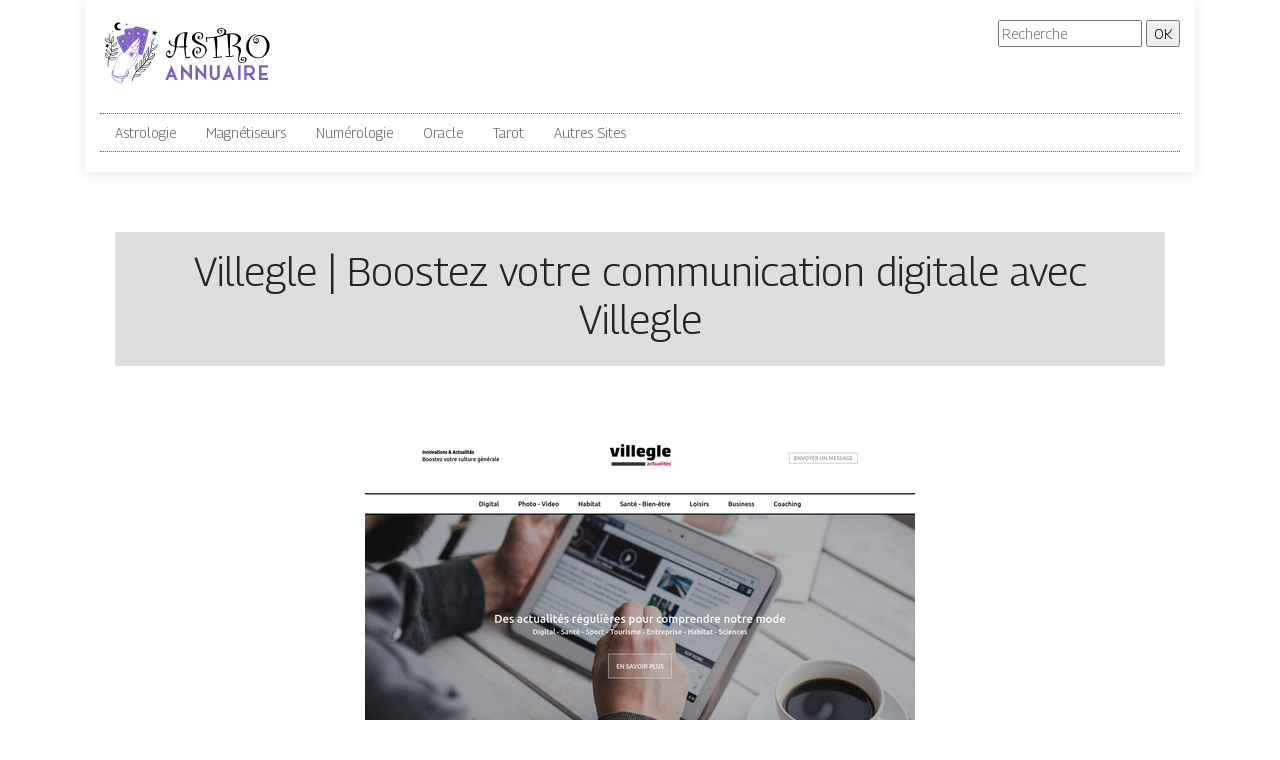

--- FILE ---
content_type: image/svg+xml
request_url: https://www.astro-annuaire.com/wp-content/uploads/2021/12/astro-annuaire-logo.svg
body_size: 25126
content:
<?xml version="1.0" encoding="utf-8"?>
<!-- Generator: Adobe Illustrator 16.0.0, SVG Export Plug-In . SVG Version: 6.00 Build 0)  -->
<!DOCTYPE svg PUBLIC "-//W3C//DTD SVG 1.1//EN" "http://www.w3.org/Graphics/SVG/1.1/DTD/svg11.dtd">
<svg version="1.1" id="Calque_1" xmlns="http://www.w3.org/2000/svg" xmlns:xlink="http://www.w3.org/1999/xlink" x="0px" y="0px"
	 width="175.75px" height="67.75px" viewBox="0 0 175.75 67.75" enable-background="new 0 0 175.75 67.75" xml:space="preserve">
<g>
	<path fill="#D8DDE5" d="M41.566,46.595c0.398-0.086,0.821-0.096,1.227-0.06c0.661,0.062,1.313,0.215,1.979,0.226
		c0.561,0.008,1.112-0.1,1.636-0.294c1.982-0.739,3.184-2.536,3.959-4.426c-1.022,1.037-2.17,1.978-3.536,2.503
		c-0.797,0.308-1.625,0.391-2.469,0.485c-0.518,0.057-1.049,0.132-1.526,0.327C42.423,45.777,42,46.19,41.566,46.595z"/>
	<path fill="#D8DDE5" d="M37.582,50.927c1.035-0.02,2.006,0.391,3.018,0.539c1.834,0.271,3.319-0.849,4.33-2.265
		c-0.958,0.438-2.066,0.412-3.122,0.311c-1.316-0.125-2.787-0.328-3.955,0.41c-0.318,0.298-0.63,0.603-0.936,0.914
		c-0.037,0.065-0.075,0.13-0.116,0.192C37.068,50.963,37.341,50.932,37.582,50.927z"/>
	<path fill="#D8DDE5" d="M40.274,53.831c-1.157,0.401-2.413,0.184-3.63,0.226c-1.151,0.039-2.497,0.351-2.962,1.54
		c-0.026,0.067-0.077,0.108-0.131,0.125c-0.048,0.12-0.096,0.242-0.138,0.364c-0.077,0.224-0.146,0.447-0.206,0.676
		c0.855-0.674,2.236-0.655,3.281-0.821C37.931,55.709,39.508,55.137,40.274,53.831z"/>
	<g>
		<path fill="#D8DDE5" d="M41.102,43.433c-0.028-0.809-0.072-1.594,0.053-2.398c0.089-0.571,0.252-1.127,0.468-1.662
			c-1.352,0.994-2.096,2.801-1.938,4.447c0.051,0.528,0.232,1.025,0.337,1.544c0.089,0.442,0.101,0.888,0.026,1.333
			c-0.03,0.178-0.079,0.371-0.145,0.568c0.403-0.451,0.723-0.972,0.927-1.544C41.094,44.98,41.131,44.211,41.102,43.433z"/>
		<path fill="#D8DDE5" d="M51.554,21.702c-0.291,0.828-0.276,1.725-0.28,2.591c-0.001,0.49,0.007,0.98,0.023,1.469
			c0.638-2.49,1.441-4.939,2.795-7.141C53.062,19.471,52.004,20.421,51.554,21.702z"/>
		<path fill="#D8DDE5" d="M48.71,35.309c0.097-0.86-0.258-1.675-0.43-2.504c-0.148-0.717-0.241-1.458-0.239-2.19
			c0.005-1.195,0.194-2.355,0.581-3.469c-1.16,1.427-1.949,3.256-1.752,5.1c0.118,1.095,0.704,1.991,1.123,2.982
			c0.163,0.383,0.282,0.791,0.315,1.196c0.146-0.341,0.284-0.685,0.416-1.031C48.712,35.368,48.707,35.341,48.71,35.309z"/>
		<path fill="#D8DDE5" d="M51.548,38.144c1.496-0.931,2.211-2.587,2.719-4.229c-0.326,0.39-0.669,0.766-1.047,1.106
			c-0.604,0.541-1.295,0.962-1.998,1.362c-0.743,0.424-1.514,0.827-2.181,1.371c-0.528,0.43-0.986,0.935-1.371,1.495
			c0.255-0.111,0.522-0.193,0.795-0.254C49.523,38.757,50.601,38.733,51.548,38.144z"/>
		<path fill="#D8DDE5" d="M45.082,41.05c0.241-0.992,0.082-2.011-0.105-2.998c-0.281-1.49-0.648-3.056-0.144-4.507
			c-0.197,0.196-0.351,0.438-0.484,0.686c-0.25,0.461-0.468,0.952-0.657,1.442c-0.439,1.14-0.409,2.243-0.153,3.423
			c0.294,1.36,0.775,2.922,0.427,4.298c0.021-0.026,0.042-0.051,0.064-0.076C44.466,42.604,44.883,41.867,45.082,41.05z"/>
		<path fill="#D8DDE5" d="M54.192,29.018c1.465-0.987,2.497-2.554,2.855-4.277c-0.967,1.239-2.013,2.464-3.396,3.238
			c-0.404,0.227-0.839,0.373-1.252,0.579c-0.396,0.201-0.737,0.481-1.018,0.825c-0.491,0.599-0.777,1.338-0.955,2.088
			C51.415,30.377,52.962,29.846,54.192,29.018z"/>
		<path fill="#D8DDE5" d="M36.665,47.012c-0.198-1.282-0.105-2.52,0.434-3.67c-0.557,0.402-0.908,1.126-1.176,1.725
			c-0.37,0.829-0.6,1.75-0.527,2.662c0.038,0.492,0.183,0.952,0.386,1.397c0.168,0.369,0.36,0.737,0.454,1.134
			c0.056,0.237,0.074,0.486,0.044,0.726c0.118-0.13,0.236-0.259,0.357-0.386C37.15,49.511,36.842,48.157,36.665,47.012z"/>
	</g>
	<g>
		<path fill="#D8DDE5" d="M10.235,38.946c0.465,0.267,0.897,0.447,1.433,0.516c1.804,0.23,3.768-0.649,4.696-2.234
			c-1.25-0.272-2.554-0.34-3.825-0.177c-0.666,0.086-1.326,0.227-1.967,0.431c-0.303,0.096-0.611,0.197-0.898,0.333
			c-0.099,0.047-0.177,0.093-0.261,0.129C9.394,38,9.375,38.057,9.355,38.113C9.574,38.451,9.855,38.729,10.235,38.946z"/>
		<path fill="#D8DDE5" d="M7.594,35.186c-0.506-0.894-1.174-1.684-2.08-2.173c-0.256,1.1-0.039,2.297,0.656,3.202
			c0.602,0.784,1.508,1.288,2.477,1.432c-0.122-0.31-0.225-0.627-0.343-0.936C8.102,36.187,7.871,35.674,7.594,35.186z"/>
		<path fill="#D8DDE5" d="M10.251,28.353c-0.143-0.209-0.29-0.422-0.458-0.61c-0.034-0.039-0.191-0.252-0.265-0.216
			c-0.06,0.03-0.021,0.174-0.017,0.207c0.049,0.348,0.259,0.714,0.446,1.007c0.286,0.447,0.668,0.825,1.11,1.11
			c-0.054-0.14-0.111-0.278-0.178-0.411C10.703,29.063,10.488,28.699,10.251,28.353z"/>
		<path fill="#D8DDE5" d="M9.97,17.728c0.131-0.471,0.214-0.953,0.247-1.441c0.063-0.925-0.05-1.868-0.349-2.747
			c-0.322,0.265-0.396,0.76-0.481,1.147c-0.104,0.481-0.159,0.971-0.168,1.464c-0.016,0.884,0.128,1.759,0.412,2.595
			c0.04-0.123,0.078-0.247,0.123-0.363C9.836,18.167,9.908,17.949,9.97,17.728z"/>
		<path fill="#D8DDE5" d="M13.806,18.883c0.032-0.411,0.008-0.827-0.077-1.231c-0.037-0.175-0.086-0.349-0.145-0.52
			c-0.054-0.157-0.113-0.422-0.235-0.541c-0.027-0.125-0.097-0.137-0.207-0.034c-0.042,0.064-0.083,0.129-0.124,0.194
			c-0.041,0.066-0.08,0.131-0.119,0.198c-0.098,0.164-0.191,0.333-0.28,0.502c-0.188,0.356-0.356,0.723-0.504,1.096
			c-0.297,0.75-0.515,1.53-0.651,2.323c-0.075,0.436-0.111,0.872-0.142,1.311c-0.003,0.049-0.008,0.097-0.014,0.146
			C12.686,21.727,13.684,20.406,13.806,18.883z"/>
		<path fill="#D8DDE5" d="M13.648,30.567c0.721-0.113,1.424-0.344,2.069-0.683c0.661-0.348,1.266-0.805,1.766-1.361
			c0.059-0.065,0.211-0.175,0.131-0.272c-0.014-0.017-0.273,0.071-0.311,0.081c-0.208,0.053-0.415,0.106-0.622,0.16
			c-0.414,0.107-0.83,0.213-1.244,0.322c-1.25,0.329-2.633,0.724-3.46,1.774c0.151,0.057,0.361,0.042,0.509,0.047
			C12.875,30.648,13.266,30.628,13.648,30.567z"/>
		<path fill="#D8DDE5" d="M8.79,31.029c-0.585-0.896-1.313-1.91-2.341-2.329c-0.165,1.268,0.333,2.488,1.192,3.424
			c0.726,0.791,1.638,1.366,2.567,1.894c-0.19-0.5-0.341-1.007-0.576-1.495C9.385,32.008,9.103,31.508,8.79,31.029z"/>
		<path fill="#D8DDE5" d="M5.255,18.47c0.394,1.727,1.835,2.908,3.439,3.541c0.407,0.16,0.824,0.293,1.246,0.409
			c0.174,0.048,0.365,0.116,0.545,0.129c0.182,0.013,0.273-0.047,0.322-0.161C9.737,20.233,7.778,18.327,5.255,18.47z"/>
		<path fill="#D8DDE5" d="M13.715,26.003c0.459-0.24,0.917-0.496,1.338-0.797c0.438-0.313,0.836-0.693,1.1-1.167
			c0.125-0.224,0.219-0.467,0.27-0.718c0.041-0.2,0.104-0.598,0.001-0.794c-0.084-0.161-0.14-0.154-0.301-0.07
			c-0.107,0.057-0.213,0.114-0.318,0.174c-0.208,0.121-0.412,0.25-0.611,0.386c-0.413,0.284-0.802,0.603-1.166,0.947
			c-0.718,0.681-1.316,1.47-1.786,2.338c-0.009,0.017-0.021,0.03-0.033,0.042C12.741,26.458,13.23,26.256,13.715,26.003z"/>
		<path fill="#D8DDE5" d="M12.848,34.68c1.894,0.115,3.657-0.876,4.612-2.482c-2.236,0.01-4.448,0.762-6.22,2.118
			c0.031,0.01,0.059,0.021,0.084,0.031C11.811,34.535,12.327,34.649,12.848,34.68z"/>
	</g>
	<g>
		<path fill="#D8DDE5" d="M36.802,51.028c0.041-0.063,0.079-0.127,0.116-0.192c-0.07,0.072-0.142,0.143-0.211,0.216
			C36.739,51.043,36.771,51.036,36.802,51.028z"/>
		<path fill="#FFFFFF" d="M40.05,21.76c0.249-0.636,0.468-1.279,0.471-1.969c0-0.11-0.122-0.228-0.237-0.182
			c-1.01,0.413-1.786,1.096-2.522,1.845c-0.159,0.161-0.314,0.324-0.47,0.489c0.49-0.713,1.029-1.401,1.538-2.099
			c0.414-0.568,0.857-1.19,0.979-1.898c0.039-0.226,0.022-0.384-0.032-0.488c0.007-0.032,0.017-0.064,0.023-0.096
			c-0.025,0.008-0.05,0.015-0.075,0.024c-0.176-0.178-0.548-0.067-0.927,0.178c-3.504,2.272-6.404,4.826-8.801,8.251
			c-0.673,0.963-1.402,1.886-2.181,2.766c-0.319,0.36-0.644,0.713-0.979,1.059c-0.439,0.453-0.932,0.867-1.36,1.333
			c-0.096,0.104-0.19,0.212-0.279,0.324c-0.154,0.194-1.5,1.407-1.464,1.488c-0.017-0.039-0.036-0.075-0.053-0.113
			c-0.226-0.495-0.468-0.978-0.723-1.456c-0.175,0.207-0.349,0.413-0.525,0.617c-1.141,1.32-2.264,2.651-3.246,4.096
			c-1.882,2.772-3.09,5.941-4.12,9.113c-0.582,1.793-1.042,3.619-1.383,5.469c-0.031-0.036-0.079-0.052-0.13-0.019
			c-0.065,0.044-0.129,0.09-0.192,0.135c-0.272,0.203-0.515,0.434-0.727,0.687c-0.314,0.373-0.562,0.796-0.746,1.25
			c0.019,0.15,0.047,0.302,0.087,0.45c-0.169,0.549-0.244,1.133-0.224,1.709c0.11,3.18,3.124,5.682,6.007,6.444
			c1.427,0.378,2.955,0.278,4.232-0.463c0.125-0.071,0.248-0.148,0.368-0.233c0.029-0.021,0.058-0.041,0.086-0.063
			c0.548-0.406,1.081-0.984,1.271-1.646c0.046-0.161,0.075-0.349,0.076-0.536c0-0.092-0.006-0.184-0.021-0.271
			c-0.021-0.134-0.063-0.257-0.128-0.366c-0.051-0.083-0.116-0.158-0.198-0.217c-0.02-0.014-0.041-0.029-0.063-0.041
			c-0.007,0.021-0.015,0.039-0.022,0.06c-0.14,0.025-0.281,0.048-0.422,0.067c0.122-0.321,0.249-0.642,0.383-0.958
			c0.146-0.026,0.292-0.058,0.436-0.09c1.18-0.27,2.294-0.737,3.274-1.476c0.099-0.075,0.196-0.153,0.292-0.233
			c-0.004,0.053-0.009,0.104-0.018,0.155c-0.201,1.246-1.385,2.021-2.488,2.411c-0.299,0.106-0.604,0.193-0.916,0.266
			c0.054,0.112,0.093,0.233,0.117,0.36c0.106-0.028,0.21-0.058,0.315-0.09c1.396-0.429,2.94-1.304,3.438-2.772
			c0.089-0.265,0.123-0.552,0.105-0.842c0.04-0.041,0.082-0.081,0.122-0.124c0.039-0.042,0.079-0.085,0.118-0.129
			c-0.049-0.308-0.152-0.607-0.3-0.878c-0.055,0.073-0.111,0.146-0.169,0.216c-0.312-0.67-0.917-1.172-1.729-1.105
			c-0.037,0.063-0.073,0.124-0.108,0.186c0.736,0.122,1.217,0.693,1.418,1.371c-0.065,0.063-0.132,0.127-0.2,0.187
			c-0.819,0.738-1.811,1.256-2.861,1.589c-0.152,0.048-0.306,0.091-0.459,0.131c0.147-0.319,0.299-0.637,0.456-0.952
			c0.67-1.342,1.384-2.689,2.245-3.921c0.126-0.181,0.258-0.353,0.394-0.522c0.128-0.162,0.262-0.319,0.397-0.473
			c0.716-0.808,1.527-1.51,2.381-2.202c1.17-0.949,2.366-1.874,3.42-2.955c1.005-1.033,1.832-2.214,2.493-3.494
			c1.368-2.65,2.117-5.619,2.88-8.485c0.064-0.239,0.122-0.481,0.179-0.722c0.063-0.271,0.123-0.544,0.178-0.817
			c0.035-0.171,0.069-0.342,0.101-0.514c0.063-0.34,0.146-0.696,0.15-1.045c-0.02,0.017-0.044,0.035-0.066,0.053
			c0.009-0.102-0.133-0.173-0.188-0.067c-0.083,0.161-0.159,0.325-0.227,0.492c-0.059,0.059-0.122,0.114-0.193,0.163
			c-0.003,0.001-0.005,0.002-0.009,0.003c0.074-0.224,0.144-0.449,0.213-0.676c0.006-0.006,0.013-0.013,0.02-0.02
			c0.003-0.024,0.007-0.049,0.01-0.074c0.186-0.609,0.36-1.22,0.52-1.836c0.331-1.271,0.631-2.556,0.902-3.843
			c0.017-0.08-0.015-0.138-0.076-0.186c-0.234-0.181-0.479,0.123-0.626,0.273c-0.031,0.03-0.059,0.062-0.089,0.094
			c0.03-0.07,0.06-0.14,0.09-0.209C39.531,23.053,39.795,22.409,40.05,21.76z M13.201,51.625c-0.097,0.648-0.18,1.303-0.248,1.958
			c-0.086-0.126-0.164-0.257-0.23-0.395C12.801,52.647,12.959,52.119,13.201,51.625z"/>
		<path fill="#D8DDE5" d="M25.882,51.939c-0.147,0.015-0.148,0.247,0,0.231c0.012-0.001,0.024-0.001,0.035-0.002
			c0.048-0.08,0.098-0.158,0.147-0.239C26.004,51.931,25.944,51.934,25.882,51.939z"/>
	</g>
	<path d="M56.784,12.333c-0.357-0.137-0.779-0.165-1.154-0.274c-0.165-0.048-0.34-0.129-0.404-0.288
		c-0.036-0.088-0.031-0.188-0.025-0.283c0.007-0.126,0.192-1.531-0.214-1.253c-0.269,0.185-0.49,0.973-0.662,1.252
		c-0.049,0.08-0.103,0.166-0.189,0.206c-0.104,0.049-0.228,0.019-0.339-0.012c-0.543-0.152-1.581-0.808-1.44,0.021
		c0.083,0.49,0.955,0.939,0.515,1.535c-0.251,0.341-0.979,0.511-0.748,0.866c0.116,0.178,0.381,0.135,0.583,0.074
		c0.14-0.044,1.215-0.363,1.265-0.264c0.193,0.385,0.386,0.77,0.579,1.155c0.091,0.182,0.201,0.38,0.393,0.445
		c0.051,0.017,0.112,0.022,0.157-0.007c0.041-0.027,0.061-0.075,0.076-0.12c0.135-0.399,0.077-0.835,0.091-1.256
		c0.016-0.421,0.138-0.888,0.499-1.104c0.445-0.267,1.086-0.057,1.48-0.391C57.117,12.493,56.958,12.4,56.784,12.333z"/>
	<g>
		<g>
			<path d="M26.398,4.8c0.718,0,0.718-1.116,0-1.116S25.68,4.8,26.398,4.8L26.398,4.8z"/>
		</g>
	</g>
	<g>
		<g>
			<g>
				<path d="M54.07,18.667c-1.843,2.943-2.68,6.341-3.449,9.689c-0.393,1.708-0.773,3.42-1.275,5.1
					c-0.506,1.695-1.158,3.337-1.967,4.91c-1.543,3.002-3.64,5.603-6.102,7.897c-2.021,1.887-4.135,3.681-5.901,5.817
					c-1.976,2.392-3.231,5.308-3.076,8.451c0.016,0.311,0.499,0.312,0.483,0c-0.071-1.45,0.056-2.904,0.536-4.282
					c0.445-1.275,1.157-2.456,1.982-3.522c1.675-2.161,3.863-3.854,5.868-5.688c2.394-2.188,4.506-4.604,6.114-7.434
					c1.725-3.034,2.672-6.329,3.423-9.716c0.841-3.792,1.573-7.707,3.631-11.066C54.442,18.653,54.176,18.499,54.07,18.667
					L54.07,18.667z"/>
			</g>
			<g>
				<path d="M54.113,18.277c-1.176,0.937-2.416,1.953-2.982,3.392c-0.316,0.805-0.338,1.68-0.357,2.533
					c-0.023,0.979-0.007,1.958,0.042,2.935c0.016,0.286,0.465,0.286,0.445,0c-0.055-0.892-0.084-1.786-0.08-2.68
					c0.003-0.866-0.012-1.764,0.279-2.591c0.501-1.423,1.75-2.438,2.881-3.36C54.502,18.374,54.273,18.15,54.113,18.277
					L54.113,18.277z"/>
			</g>
			<g>
				<path d="M50.256,31.985c0.169-0.867,0.464-1.746,1.03-2.438c0.282-0.343,0.623-0.625,1.019-0.824
					c0.412-0.207,0.849-0.354,1.252-0.579c1.589-0.889,2.732-2.375,3.825-3.791c-0.109-0.03-0.218-0.06-0.327-0.089
					c-0.211,1.971-1.314,3.81-2.958,4.919c-1.615,1.087-3.778,1.661-4.505,3.669c-0.102,0.281,0.333,0.389,0.442,0.122
					c0.811-2.009,3.29-2.554,4.815-3.846c1.442-1.222,2.347-2.994,2.556-4.865c0.016-0.145-0.208-0.241-0.299-0.124
					c-1.167,1.497-2.404,3.078-4.162,3.909c-0.423,0.2-0.864,0.35-1.246,0.629c-0.311,0.226-0.576,0.503-0.801,0.813
					c-0.514,0.705-0.794,1.559-0.953,2.408C49.907,32.101,50.215,32.189,50.256,31.985L50.256,31.985z"/>
			</g>
			<g>
				<path d="M48.994,35.525c0.129-0.762-0.061-1.485-0.226-2.225c-0.167-0.753-0.248-1.514-0.262-2.284
					c-0.03-1.52,0.215-3.04,0.695-4.481c0.051-0.154-0.176-0.299-0.284-0.166c-1.298,1.62-2.495,3.359-2.512,5.522
					c-0.009,1.077,0.354,2.009,0.811,2.965c0.454,0.954,0.925,2.104,0.505,3.153c-0.029,0.077,0.083,0.112,0.125,0.053
					c0.567-0.814,0.419-1.807,0.053-2.671c-0.42-0.991-1.007-1.888-1.123-2.982c-0.23-2.161,0.892-4.303,2.382-5.8
					c-0.089-0.068-0.177-0.137-0.266-0.205c-0.634,1.385-0.938,2.852-0.945,4.374c-0.002,0.733,0.09,1.474,0.24,2.19
					c0.17,0.83,0.525,1.645,0.429,2.505C48.593,35.687,48.958,35.738,48.994,35.525L48.994,35.525z"/>
			</g>
			<g>
				<path d="M47.307,39.827c0.435-0.726,0.984-1.373,1.641-1.909c0.666-0.544,1.437-0.947,2.181-1.372
					c0.702-0.399,1.394-0.82,1.997-1.361c0.663-0.595,1.215-1.299,1.763-1.998c-0.13-0.076-0.26-0.15-0.391-0.227
					c-0.546,1.963-1.206,4.203-3.045,5.348c-0.946,0.589-2.024,0.613-3.082,0.851c-0.857,0.191-1.684,0.6-2.126,1.394
					c-0.138,0.246,0.22,0.45,0.374,0.219c0.565-0.849,1.686-1.053,2.623-1.196c1.062-0.163,2.032-0.371,2.892-1.049
					c1.684-1.331,2.277-3.462,2.816-5.441c0.057-0.208-0.241-0.421-0.391-0.228c-0.544,0.702-1.092,1.409-1.752,2.007
					c-0.656,0.595-1.427,1.032-2.191,1.471c-1.465,0.842-2.73,1.842-3.564,3.342C46.957,39.845,47.209,39.991,47.307,39.827
					L47.307,39.827z"/>
			</g>
			<g>
				<path d="M44.089,43.993c0.5-0.768,1.005-1.55,1.289-2.429c0.291-0.901,0.275-1.846,0.149-2.774
					c-0.241-1.781-1.003-3.764-0.173-5.501c0.088-0.185-0.087-0.349-0.268-0.269c-0.863,0.385-1.243,1.323-1.603,2.131
					c-0.459,1.033-0.712,2.04-0.58,3.176c0.236,2.024,1.436,4.376,0.088,6.261c-0.113,0.158,0.149,0.364,0.272,0.21
					c1.281-1.607,0.569-3.745,0.183-5.536c-0.256-1.181-0.287-2.285,0.153-3.424c0.188-0.489,0.405-0.98,0.655-1.442
					c0.23-0.424,0.517-0.839,0.983-1.017c-0.074-0.095-0.148-0.192-0.222-0.288c-0.889,1.617-0.454,3.421-0.133,5.126
					c0.186,0.987,0.346,2.005,0.104,2.997c-0.227,0.937-0.741,1.768-1.241,2.579C43.612,44.012,43.95,44.206,44.089,43.993
					L44.089,43.993z"/>
			</g>
			<g>
				<path d="M41.905,46.077c0.619-0.646,1.512-0.789,2.363-0.884c0.842-0.095,1.67-0.178,2.469-0.485
					c1.692-0.65,3.05-1.938,4.25-3.259c-0.119-0.068-0.237-0.138-0.354-0.206c-0.75,2.214-2,4.524-4.318,5.387
					c-0.523,0.195-1.076,0.304-1.637,0.294c-0.665-0.011-1.318-0.163-1.979-0.224c-0.969-0.088-2.037,0.087-2.637,0.929
					c-0.136,0.191,0.173,0.362,0.311,0.182c0.578-0.767,1.654-0.777,2.515-0.651c0.944,0.139,1.839,0.328,2.793,0.133
					c1.75-0.358,3.159-1.622,4.082-3.104c0.55-0.882,0.949-1.851,1.278-2.833c0.066-0.199-0.214-0.36-0.354-0.206
					c-1.239,1.374-2.657,2.728-4.453,3.315c-1.479,0.485-3.405,0.144-4.556,1.386C41.536,46.002,41.761,46.229,41.905,46.077
					L41.905,46.077z"/>
			</g>
			<g>
				<path d="M39.779,47.944c1.084-0.982,1.642-2.321,1.704-3.771c0.036-0.83-0.041-1.662-0.009-2.491
					c0.033-0.849,0.21-1.687,0.503-2.481c0.042-0.114-0.106-0.223-0.205-0.158c-1.445,0.962-2.401,2.474-2.507,4.229
					c-0.025,0.426,0.006,0.855,0.089,1.273c0.112,0.558,0.316,1.095,0.317,1.67c0.003,0.514-0.124,1.007-0.344,1.469
					c-0.208,0.436-0.534,0.75-0.783,1.149c-0.032,0.052,0.022,0.134,0.084,0.108c0.753-0.31,1.197-1.325,1.325-2.08
					c0.075-0.444,0.062-0.89-0.027-1.333c-0.103-0.519-0.286-1.015-0.336-1.544c-0.171-1.797,0.729-3.788,2.322-4.7
					c-0.063-0.063-0.126-0.126-0.19-0.189c-0.314,0.67-0.547,1.372-0.662,2.105c-0.126,0.805-0.082,1.59-0.053,2.397
					c0.028,0.778-0.009,1.548-0.272,2.287c-0.249,0.695-0.664,1.313-1.193,1.824C39.387,47.858,39.62,48.089,39.779,47.944
					L39.779,47.944z"/>
			</g>
			<g>
				<path d="M37.567,50.218c1.196-0.896,2.757-0.675,4.148-0.541c1.326,0.127,2.736,0.139,3.823-0.745
					c-0.094-0.071-0.188-0.145-0.281-0.216c-0.996,1.701-2.642,3.225-4.75,2.915c-1.013-0.148-1.982-0.559-3.019-0.54
					c-0.719,0.015-1.707,0.256-2.042,0.973c-0.066,0.142,0.093,0.264,0.214,0.163c0.363-0.298,0.674-0.544,1.143-0.657
					c0.437-0.104,0.896-0.115,1.341-0.066c1.11,0.122,2.173,0.578,3.306,0.464c1.828-0.184,3.202-1.575,4.117-3.07
					c0.114-0.188-0.131-0.334-0.282-0.216c-1.143,0.891-2.738,0.694-4.085,0.581c-1.289-0.108-2.711-0.141-3.789,0.689
					C37.255,50.07,37.407,50.338,37.567,50.218L37.567,50.218z"/>
			</g>
			<g>
				<path d="M36.411,51.566c0.945-0.999,0.922-2.423,0.759-3.698c-0.1-0.786-0.227-1.578-0.172-2.373
					c0.054-0.796,0.281-1.608,0.624-2.329c0.062-0.131-0.046-0.35-0.217-0.281c-0.744,0.303-1.219,0.94-1.587,1.628
					c-0.41,0.762-0.712,1.592-0.813,2.453c-0.102,0.851,0.033,1.658,0.379,2.439c0.333,0.746,0.877,1.828,0.057,2.471
					c-0.137,0.109,0.042,0.343,0.188,0.244c0.553-0.377,0.661-1.078,0.514-1.696c-0.092-0.397-0.285-0.764-0.453-1.133
					c-0.204-0.448-0.349-0.905-0.386-1.397c-0.072-0.912,0.157-1.833,0.527-2.662c0.339-0.763,0.813-1.725,1.676-1.976
					c-0.072-0.094-0.145-0.188-0.217-0.282c-0.788,1.297-0.947,2.722-0.718,4.202c0.208,1.354,0.603,3-0.397,4.154
					C36.035,51.49,36.262,51.724,36.411,51.566L36.411,51.566z"/>
			</g>
			<g>
				<path d="M33.587,55.761c0.466-1.188,1.813-1.5,2.963-1.541c1.399-0.047,2.849,0.249,4.143-0.447
					c-0.097-0.075-0.194-0.15-0.291-0.225c-0.642,1.628-2.408,2.301-4.009,2.557c-1.395,0.223-3.391,0.113-3.929,1.767
					c-0.042,0.132,0.168,0.227,0.227,0.097c0.35-0.785,1.215-1.117,2.011-1.253c0.892-0.151,1.793-0.183,2.675-0.406
					c1.457-0.368,2.836-1.207,3.408-2.655c0.067-0.171-0.153-0.299-0.291-0.224c-1.393,0.75-3.031,0.257-4.53,0.431
					c-1.181,0.138-2.31,0.622-2.77,1.793C33.098,55.898,33.493,56.005,33.587,55.761L33.587,55.761z"/>
			</g>
			<g>
				<path d="M52.533,33.025c-0.006-0.018-0.013-0.036-0.019-0.053c-0.016-0.063-0.044-0.118-0.087-0.166
					c-0.035-0.053-0.08-0.095-0.137-0.125c-0.039-0.017-0.078-0.033-0.116-0.049c-0.087-0.023-0.174-0.023-0.26,0
					c-0.014,0.006-0.029,0.011-0.044,0.017c-0.042,0.018-0.086,0.036-0.128,0.055c-0.036,0.028-0.073,0.057-0.109,0.084
					c-0.053,0.05-0.09,0.107-0.112,0.173c-0.024,0.042-0.037,0.088-0.037,0.137c-0.013,0.047-0.013,0.095,0,0.143
					c0,0.049,0.013,0.094,0.037,0.136c0.013,0.046,0.036,0.085,0.07,0.12c0.038,0.059,0.088,0.104,0.151,0.138
					c0.042,0.019,0.086,0.037,0.128,0.054c0.048,0.007,0.097,0.013,0.143,0.02c0.048-0.006,0.096-0.013,0.144-0.02
					c0.042-0.018,0.085-0.036,0.129-0.054c0.036-0.028,0.072-0.056,0.109-0.085c0.053-0.048,0.089-0.106,0.111-0.173
					c0.025-0.042,0.037-0.087,0.037-0.136C52.559,33.169,52.556,33.097,52.533,33.025L52.533,33.025z"/>
			</g>
			<g>
				<path d="M53.687,24.947c0.058,0.003,0.11-0.009,0.161-0.035c0.05-0.018,0.095-0.046,0.133-0.086
					c0.041-0.037,0.069-0.082,0.086-0.133c0.025-0.049,0.037-0.103,0.035-0.16c-0.005-0.037-0.01-0.073-0.014-0.111
					c-0.02-0.069-0.056-0.131-0.107-0.183c-0.081-0.074-0.181-0.122-0.293-0.122c-0.058-0.002-0.111,0.01-0.16,0.036
					c-0.052,0.017-0.097,0.045-0.133,0.086c-0.042,0.038-0.07,0.082-0.086,0.133c-0.027,0.049-0.038,0.104-0.036,0.16
					c0.005,0.038,0.01,0.073,0.014,0.11c0.021,0.07,0.056,0.131,0.108,0.183C53.475,24.901,53.574,24.947,53.687,24.947
					L53.687,24.947z"/>
			</g>
			<g>
				<path d="M47.792,42.258c0.462,0,0.463-0.72,0-0.72S47.328,42.258,47.792,42.258L47.792,42.258z"/>
			</g>
			<g>
				<path d="M45.979,36.519c0.028,0.022,0.055,0.046,0.083,0.069c0.044,0.043,0.095,0.075,0.155,0.091
					c0.063,0.017,0.125,0.017,0.188,0c0.087-0.028,0.163-0.081,0.21-0.162c0.026-0.041,0.041-0.085,0.043-0.131
					c0.01-0.047,0.008-0.094-0.007-0.141c-0.017-0.06-0.046-0.112-0.09-0.156c-0.044-0.043-0.097-0.074-0.156-0.09
					c-0.038-0.006-0.076-0.012-0.112-0.018c-0.028-0.003-0.057-0.008-0.085-0.011c-0.044-0.003-0.086,0.007-0.124,0.027
					c-0.028,0.007-0.051,0.021-0.072,0.041c-0.034,0.022-0.062,0.053-0.082,0.09c-0.011,0.026-0.021,0.052-0.033,0.077
					c-0.004,0.029-0.008,0.058-0.011,0.085c-0.002,0.044,0.007,0.086,0.027,0.125C45.926,36.455,45.948,36.489,45.979,36.519
					L45.979,36.519z"/>
			</g>
			<g>
				<path d="M42.496,42.673c0.55,0,0.551-0.855,0-0.855C41.946,41.817,41.944,42.673,42.496,42.673L42.496,42.673z"/>
			</g>
			<g>
				<path d="M42.201,48.559c0.559,0,0.56-0.867,0-0.867C41.643,47.691,41.642,48.559,42.201,48.559L42.201,48.559z"/>
			</g>
		</g>
	</g>
	<path d="M20.695,3.189C19.026,1.965,16.401,2.349,15.154,4c-1.248,1.651-0.902,4.281,0.731,5.552
		c1.633,1.272,4.268,0.964,5.563-0.651c-0.927,0.143-1.905,0.14-2.768-0.229c-0.863-0.368-1.586-1.159-1.675-2.092
		c-0.089-0.933,0.465-1.841,1.224-2.392c0.758-0.55,1.694-0.798,2.617-0.958L20.695,3.189z"/>
	<path d="M5.335,26.055c0.207-0.229,0.5-0.405,0.729-0.622c0.101-0.095,0.198-0.218,0.186-0.356C6.243,25,6.203,24.931,6.164,24.864
		c-0.052-0.088-0.701-1.031-0.307-0.98c0.262,0.033,0.71,0.52,0.937,0.657c0.065,0.04,0.135,0.081,0.211,0.079
		c0.093-0.003,0.171-0.07,0.24-0.133c0.335-0.309,0.842-1.163,1.045-0.514C8.41,24.355,7.947,25,8.482,25.267
		c0.307,0.152,0.893,0.008,0.858,0.349c-0.018,0.169-0.225,0.237-0.393,0.266c-0.117,0.021-1.008,0.186-1.007,0.276
		c0.002,0.348,0.005,0.695,0.008,1.044c0.001,0.165-0.004,0.348-0.119,0.465c-0.031,0.031-0.072,0.057-0.116,0.053
		c-0.039-0.004-0.071-0.032-0.099-0.059c-0.244-0.238-0.362-0.572-0.528-0.87c-0.166-0.298-0.425-0.589-0.765-0.611
		c-0.417-0.029-0.801,0.357-1.209,0.263C5.154,26.293,5.233,26.168,5.335,26.055z"/>
	<g>
		<polygon fill="#7F5EC3" points="7.356,15.465 7.356,15.458 7.356,15.465 		"/>
	</g>
	<g>
		<g>
			<path d="M7.175,16.649c2.663,2.705,4.255,6.415,4.453,10.201c0.108,2.058-0.247,4.052-0.888,6.002
				c-0.694,2.115-1.639,4.139-2.297,6.267c-0.722,2.329-1.093,4.813-0.417,7.201c0.091,0.322,0.59,0.187,0.502-0.138
				c-1.221-4.528,1.268-8.907,2.613-13.093c0.618-1.924,0.982-3.906,0.907-5.932c-0.068-1.882-0.471-3.761-1.191-5.502
				c-0.805-1.947-1.981-3.726-3.482-5.206C7.245,16.322,7.047,16.52,7.175,16.649L7.175,16.649z"/>
		</g>
	</g>
	<g>
		<g>
			<path d="M11.395,23.62c-0.453-1.443-1.192-2.846-2.336-3.861c-1.148-1.021-2.607-1.574-4.144-1.511
				c-0.101,0.004-0.216,0.089-0.204,0.203c0.148,1.391,1.029,2.556,2.153,3.336c0.639,0.444,1.359,0.765,2.093,1.016
				c0.359,0.123,0.725,0.235,1.094,0.322c0.289,0.068,0.623,0.116,0.882-0.065c0.237-0.166,0.273-0.444,0.292-0.712
				c0.031-0.439,0.068-0.875,0.142-1.311c0.135-0.794,0.354-1.575,0.65-2.323c0.148-0.375,0.318-0.741,0.505-1.097
				c0.089-0.169,0.183-0.337,0.28-0.503c0.04-0.065,0.079-0.13,0.12-0.196s0.082-0.131,0.123-0.195
				c0.11-0.103,0.179-0.091,0.207,0.034c0.123,0.118,0.182,0.384,0.236,0.542c0.058,0.17,0.106,0.343,0.144,0.52
				c0.086,0.403,0.11,0.819,0.077,1.23c-0.133,1.67-1.316,3.097-2.902,3.6c-0.256,0.081-0.146,0.489,0.112,0.404
				c1.305-0.427,2.395-1.414,2.906-2.694c0.288-0.72,0.376-1.512,0.277-2.28c-0.046-0.357-0.13-0.708-0.259-1.045
				c-0.098-0.256-0.223-0.701-0.496-0.831c-0.241-0.114-0.468,0.032-0.618,0.219c-0.28,0.347-0.495,0.779-0.696,1.174
				c-0.375,0.734-0.674,1.511-0.887,2.307c-0.217,0.807-0.312,1.616-0.389,2.444c-0.023,0.245-0.096,0.386-0.367,0.366
				c-0.181-0.012-0.372-0.081-0.545-0.128c-0.422-0.116-0.839-0.25-1.246-0.41c-1.678-0.662-3.181-1.922-3.49-3.778
				c-0.065,0.085-0.13,0.17-0.196,0.257c3.082-0.334,5.361,2.388,6.271,5.023C11.231,23.807,11.438,23.754,11.395,23.62
				L11.395,23.62z"/>
		</g>
	</g>
	<g>
		<g>
			<path d="M12.149,26.466c0.47-0.869,1.069-1.657,1.786-2.338c0.364-0.345,0.752-0.664,1.166-0.948
				c0.199-0.136,0.403-0.265,0.611-0.385c0.106-0.061,0.211-0.119,0.318-0.175c0.161-0.084,0.216-0.09,0.3,0.071
				c0.103,0.197,0.041,0.594,0,0.794c-0.051,0.251-0.146,0.494-0.27,0.718c-0.264,0.474-0.662,0.855-1.1,1.168
				c-0.421,0.302-0.879,0.557-1.338,0.797c-0.54,0.282-1.085,0.502-1.688,0.289c-0.203-0.071-0.344,0.256-0.147,0.351
				c0.915,0.439,1.94-0.226,2.717-0.68c0.837-0.491,1.647-1.111,2.034-2.032c0.159-0.376,0.504-2.211-0.374-1.957
				c-0.437,0.126-0.88,0.464-1.25,0.719c-0.381,0.264-0.746,0.555-1.083,0.872c-0.79,0.744-1.445,1.62-1.943,2.582
				C11.797,26.485,12.056,26.638,12.149,26.466L12.149,26.466z"/>
		</g>
	</g>
	<g>
		<g>
			<path d="M11.705,31.004c0.795-1.24,2.295-1.671,3.639-2.024c0.415-0.109,0.83-0.214,1.244-0.322
				c0.208-0.053,0.415-0.107,0.623-0.161c0.037-0.01,0.296-0.097,0.31-0.08c0.082,0.096-0.071,0.207-0.13,0.272
				c-0.501,0.556-1.106,1.012-1.766,1.359c-0.646,0.34-1.349,0.571-2.07,0.684c-0.383,0.06-0.774,0.081-1.161,0.069
				c-0.175-0.006-0.439,0.018-0.586-0.086c-0.162-0.112-0.218-0.43-0.295-0.601c-0.322-0.71-0.739-1.376-1.228-1.985
				c-0.153-0.191-0.869-1.131-1.166-0.586c-0.13,0.239,0.097,0.709,0.188,0.929c0.135,0.327,0.312,0.632,0.528,0.913
				c0.453,0.587,1.051,1.027,1.741,1.294c0.195,0.075,0.282-0.24,0.087-0.314c-0.739-0.277-1.374-0.794-1.799-1.459
				c-0.187-0.292-0.397-0.659-0.446-1.006c-0.005-0.033-0.043-0.178,0.017-0.207c0.073-0.037,0.23,0.177,0.265,0.215
				c0.168,0.188,0.314,0.401,0.457,0.609c0.238,0.348,0.452,0.712,0.64,1.088c0.197,0.394,0.313,0.834,0.521,1.219
				c0.322,0.595,1.331,0.457,1.891,0.403c1.485-0.141,2.913-0.76,4.025-1.756c0.272-0.243,1.25-1.105,0.584-1.464
				c-0.28-0.152-0.702,0.055-0.976,0.127c-0.477,0.124-0.953,0.247-1.429,0.371c-1.502,0.393-3.162,0.916-4.008,2.324
				C11.29,31.021,11.585,31.191,11.705,31.004L11.705,31.004z"/>
		</g>
	</g>
	<g>
		<g>
			<path d="M10.251,35.251c1.972-1.925,4.726-2.974,7.477-2.886c-0.063-0.108-0.125-0.216-0.186-0.325
				c-0.901,1.793-2.772,2.927-4.789,2.805c-0.521-0.032-1.037-0.146-1.523-0.333c-0.202-0.078-0.574-0.169-0.718-0.332
				c-0.142-0.161-0.196-0.485-0.282-0.688C9.814,32.5,9.308,31.55,8.678,30.676c-0.634-0.88-1.354-1.71-2.392-2.104
				c-0.064-0.024-0.135,0.027-0.153,0.087c-0.394,1.268,0.148,2.65,0.959,3.633c0.923,1.116,2.23,1.829,3.481,2.514
				c0.179,0.098,0.339-0.176,0.16-0.275c-1.134-0.629-2.298-1.274-3.186-2.24c-0.892-0.971-1.395-2.247-1.174-3.565
				c-0.05,0.03-0.102,0.058-0.153,0.087c1.1,0.381,1.864,1.446,2.476,2.381c0.313,0.479,0.595,0.979,0.844,1.495
				c0.252,0.526,0.408,1.075,0.621,1.615c0.081,0.205,0.284,0.28,0.47,0.386c0.219,0.125,0.454,0.219,0.693,0.299
				c0.496,0.167,1.017,0.259,1.539,0.281c0.991,0.04,1.982-0.197,2.845-0.685c0.946-0.536,1.725-1.353,2.208-2.326
				c0.073-0.147-0.016-0.321-0.187-0.326c-2.871-0.079-5.668,1.069-7.677,3.119C9.925,35.182,10.121,35.378,10.251,35.251
				L10.251,35.251z"/>
		</g>
	</g>
	<g>
		<g>
			<path d="M9.067,37.854c-1.155-0.018-2.284-0.555-2.992-1.476c-0.747-0.972-0.941-2.283-0.591-3.446
				c-0.101,0.042-0.202,0.083-0.304,0.124c1.029,0.472,1.77,1.323,2.32,2.293c0.277,0.489,0.508,1.001,0.708,1.524
				c0.207,0.538,0.365,1.103,0.658,1.602c0.553,0.942,1.587,1.307,2.621,1.438c0.928,0.115,1.884-0.044,2.737-0.418
				c1.003-0.44,1.815-1.177,2.356-2.126c0.041-0.072,0.004-0.166-0.076-0.188c-1.276-0.353-2.59-0.462-3.907-0.321
				c-0.634,0.068-1.258,0.194-1.87,0.377c-0.316,0.096-0.628,0.204-0.934,0.329c-0.226,0.091-0.488,0.298-0.727,0.313
				c-0.185,0.012-0.187,0.297,0,0.289c0.212-0.009,0.326-0.1,0.513-0.188c0.288-0.136,0.596-0.238,0.898-0.334
				c0.641-0.203,1.302-0.344,1.968-0.431c1.325-0.17,2.689-0.092,3.99,0.212c-0.025-0.063-0.051-0.125-0.077-0.188
				c-0.888,1.682-2.924,2.625-4.785,2.387c-0.536-0.068-0.969-0.249-1.433-0.517c-0.568-0.324-0.917-0.775-1.162-1.376
				c-0.39-0.955-0.702-1.92-1.242-2.809c-0.57-0.939-1.338-1.763-2.349-2.226c-0.122-0.055-0.263-0.015-0.304,0.124
				c-0.385,1.289-0.131,2.718,0.7,3.78c0.784,1.001,2.016,1.583,3.282,1.591C9.286,38.194,9.286,37.857,9.067,37.854z"/>
		</g>
	</g>
	<g>
		<g>
			<path d="M9.656,19.24c-0.363-0.934-0.549-1.923-0.532-2.925c0.008-0.492,0.063-0.983,0.168-1.463
				c0.095-0.436,0.176-1.008,0.611-1.234c-0.062-0.025-0.124-0.051-0.186-0.076c0.344,0.924,0.472,1.928,0.405,2.909
				c-0.033,0.488-0.116,0.97-0.247,1.441c-0.062,0.222-0.134,0.441-0.217,0.655c-0.084,0.22-0.142,0.467-0.243,0.679
				c-0.06,0.125,0.126,0.235,0.188,0.109c0.19-0.394,0.331-0.852,0.458-1.272c0.146-0.487,0.24-0.99,0.285-1.497
				c0.091-1.053-0.058-2.089-0.385-3.091c-0.026-0.083-0.109-0.111-0.185-0.075c-0.372,0.175-0.541,0.546-0.658,0.92
				c-0.167,0.529-0.249,1.093-0.284,1.646c-0.07,1.142,0.115,2.29,0.529,3.355C9.433,19.5,9.727,19.421,9.656,19.24z"/>
		</g>
	</g>
	<g>
		<g>
			<path d="M12.681,12.082c0.595,0,0.596-0.925,0-0.925C12.086,11.157,12.084,12.082,12.681,12.082L12.681,12.082z"/>
		</g>
	</g>
	<g>
		<path fill="#7F5EC3" d="M16.665,18.445c-0.148-0.392-0.287-0.853-0.066-1.209c0.137-0.221,0.382-0.345,0.617-0.456
			c2.429-1.149,5.133-1.673,7.505-2.872c0.459-0.232-0.165-2.531-0.238-3.044c-0.066-0.472-0.117-1.003,0.18-1.376
			c0.77-0.967,2.936-0.874,4.013-1.004c1.755-0.213,3.512-0.41,5.276-0.532c0.049-0.003,0.104-0.008,0.142-0.041
			c0.04-0.034,0.052-0.09,0.061-0.142c0.267-1.393,1.026-1.614,2.425-1.249c3.838,1.002,7.628,1.298,11.208,3.13
			c0.284,0.146,0.586,0.318,0.707,0.613c0.101,0.246,0.053,0.524,0.004,0.784c-1.379,7.252-3.456,14.294-5.502,21.372
			c-0.237,0.822-0.44,2.13-1.468,2.321c-0.942,0.175-2.313-0.646-3.322-0.721c0.269-0.624,0.313-1.394,0.451-2.064
			c0.155-0.756,0.298-1.514,0.429-2.274c0.021-0.124,0.003-0.302-0.122-0.307c-0.043-0.002-0.081,0.02-0.117,0.042
			c-0.142,0.085-0.28,0.186-0.418,0.271c0.153-1.287,0.665-2.622,0.993-3.879c0.156-0.602,0.291-1.313-0.11-1.788
			c-0.188,0.126-0.376,0.252-0.565,0.379c0.66-1.133,1.183-2.346,1.553-3.604c0.074-0.248,0.105-0.584-0.127-0.697
			c-0.174-0.084-0.375,0.024-0.535,0.133c-0.565,0.262-1.162,0.81-1.623,1.227c-0.366,0.331-0.584,0.77-1.046,0.988
			c0.548-0.835,1.178-1.628,1.766-2.437c0.415-0.568,0.858-1.189,0.979-1.899c0.14-0.823-0.429-0.759-1.011-0.381
			c-3.502,2.271-6.404,4.826-8.8,8.251c-0.949,1.355-2.008,2.637-3.16,3.825c-0.538,0.555-1.16,1.052-1.639,1.657
			c-0.154,0.194-1.5,1.407-1.463,1.488c-0.431-0.958-0.925-1.868-1.447-2.78c-0.399-0.696-0.789-1.398-1.167-2.107
			c-0.781-1.462-1.518-2.948-2.208-4.455C18.041,21.913,17.323,20.19,16.665,18.445z"/>
		<path fill="#D8DDE5" d="M39.463,13.423c-0.172-0.136-0.401-0.224-0.589-0.347c-0.083-0.055-0.165-0.128-0.174-0.227
			c-0.005-0.054,0.015-0.108,0.034-0.16c0.025-0.068,0.365-0.811,0.094-0.726c-0.179,0.055-0.435,0.453-0.577,0.578
			c-0.041,0.036-0.085,0.073-0.138,0.081c-0.066,0.01-0.129-0.028-0.185-0.064c-0.273-0.175-0.734-0.713-0.797-0.232
			c-0.037,0.284,0.368,0.679,0.025,0.933c-0.197,0.145-0.627,0.115-0.559,0.35c0.033,0.118,0.187,0.14,0.309,0.139
			c0.084,0,0.73,0.006,0.741,0.069c0.042,0.245,0.083,0.49,0.123,0.734c0.02,0.116,0.046,0.244,0.142,0.312
			c0.026,0.019,0.058,0.031,0.088,0.023c0.027-0.008,0.045-0.032,0.062-0.054c0.143-0.198,0.184-0.447,0.264-0.677
			c0.08-0.229,0.225-0.465,0.462-0.523c0.29-0.071,0.607,0.153,0.881,0.036C39.62,13.567,39.548,13.49,39.463,13.423z"/>
		<path fill="#D8DDE5" d="M45.471,14.617c-0.174-0.136-0.402-0.223-0.59-0.348c-0.082-0.054-0.165-0.128-0.173-0.226
			c-0.006-0.054,0.015-0.109,0.033-0.16c0.026-0.068,0.366-0.811,0.095-0.727c-0.18,0.056-0.435,0.453-0.576,0.578
			c-0.042,0.036-0.085,0.074-0.14,0.081c-0.065,0.01-0.127-0.028-0.184-0.063c-0.273-0.176-0.734-0.713-0.797-0.232
			c-0.037,0.284,0.368,0.679,0.024,0.932c-0.196,0.145-0.626,0.116-0.559,0.35c0.034,0.117,0.188,0.14,0.309,0.14
			c0.084-0.001,0.731,0.004,0.742,0.068c0.041,0.245,0.082,0.49,0.123,0.735c0.02,0.116,0.046,0.243,0.142,0.312
			c0.025,0.018,0.058,0.031,0.088,0.023c0.026-0.009,0.045-0.031,0.062-0.054c0.142-0.197,0.184-0.446,0.263-0.676
			c0.081-0.229,0.227-0.466,0.462-0.524c0.29-0.071,0.607,0.153,0.881,0.036C45.627,14.761,45.555,14.683,45.471,14.617z"/>
		<path fill="#D8DDE5" d="M30.487,13.404c-0.173-0.136-0.401-0.224-0.59-0.347c-0.082-0.054-0.165-0.129-0.173-0.228
			c-0.005-0.054,0.015-0.109,0.034-0.16c0.026-0.068,0.365-0.811,0.094-0.726c-0.179,0.056-0.434,0.452-0.576,0.577
			c-0.041,0.037-0.085,0.074-0.14,0.081c-0.066,0.009-0.128-0.028-0.185-0.064c-0.273-0.175-0.734-0.713-0.797-0.232
			c-0.037,0.284,0.368,0.68,0.024,0.933c-0.196,0.146-0.625,0.115-0.559,0.349c0.034,0.117,0.187,0.14,0.309,0.14
			c0.084-0.001,0.731,0.005,0.742,0.068c0.041,0.245,0.082,0.49,0.124,0.735c0.02,0.115,0.045,0.243,0.141,0.311
			c0.025,0.019,0.058,0.032,0.087,0.023c0.027-0.007,0.047-0.03,0.063-0.053c0.141-0.197,0.184-0.447,0.263-0.677
			c0.079-0.229,0.226-0.465,0.462-0.523c0.29-0.071,0.607,0.153,0.881,0.036C30.644,13.548,30.572,13.47,30.487,13.404z"/>
		<path fill="#D8DDE5" d="M24.287,21.216c-0.173-0.135-0.402-0.223-0.589-0.346c-0.083-0.054-0.165-0.128-0.174-0.227
			c-0.005-0.056,0.015-0.109,0.034-0.16c0.025-0.068,0.366-0.812,0.095-0.727c-0.18,0.057-0.435,0.453-0.577,0.578
			c-0.041,0.036-0.085,0.073-0.139,0.082c-0.065,0.009-0.128-0.029-0.185-0.064c-0.273-0.176-0.735-0.713-0.797-0.232
			c-0.037,0.284,0.368,0.679,0.024,0.932c-0.196,0.146-0.625,0.116-0.559,0.351c0.034,0.116,0.188,0.138,0.309,0.138
			c0.085,0,0.73,0.007,0.742,0.069c0.041,0.245,0.082,0.49,0.123,0.735c0.02,0.116,0.046,0.244,0.141,0.312
			c0.025,0.018,0.058,0.032,0.088,0.022c0.027-0.007,0.046-0.03,0.062-0.053c0.142-0.197,0.183-0.446,0.263-0.676
			c0.08-0.23,0.226-0.465,0.462-0.523c0.289-0.072,0.606,0.152,0.881,0.035C24.444,21.361,24.372,21.283,24.287,21.216z"/>
		<g>
			<path fill="#7F5EC3" d="M13.065,54.374c0.311-3.117,0.94-6.188,1.908-9.167c1.03-3.172,2.238-6.341,4.12-9.114
				c0.981-1.445,2.104-2.776,3.245-4.096c0.574-0.663,1.139-1.333,1.69-2.014c0.066-0.083,0.307-0.478,0.394-0.483
				c0.154-0.008,0.276,0.436,0.327,0.542c0.092,0.197,0.188,0.392,0.282,0.588c0.067,0.14,0.119,0.353,0.243,0.452
				c0.206,0.162,0.367-0.03,0.512-0.175c0.324-0.323,0.646-0.646,0.969-0.968c0.638-0.637,1.287-1.269,1.908-1.923
				c1.122-1.184,1.935-2.605,2.964-3.862c1.125-1.373,2.418-2.585,3.78-3.72c1.36-1.133,2.802-2.475,4.536-2.985
				c-0.066-0.051-0.133-0.101-0.2-0.152c-0.159,1.249-1.082,2.312-1.773,3.313c-0.748,1.082-1.504,2.156-2.265,3.229
				c-1.534,2.16-3.067,4.323-4.634,6.46c-0.892,1.216-1.791,2.428-2.695,3.634c-0.13,0.173,0.161,0.34,0.289,0.169
				c3.265-4.341,6.437-8.745,9.515-13.221c0.753-1.095,1.709-2.221,1.879-3.583c0.013-0.103-0.111-0.179-0.2-0.152
				c-1.517,0.45-2.749,1.514-3.957,2.492c-1.273,1.031-2.512,2.111-3.632,3.306c-1.123,1.199-1.989,2.567-3,3.854
				c-0.559,0.711-1.195,1.342-1.833,1.982c-0.307,0.308-0.613,0.616-0.918,0.925c-0.153,0.155-0.305,0.309-0.458,0.464
				c-0.167,0.169-0.417,0.356-0.548,0.556c-0.031,0.031-0.062,0.063-0.092,0.093c0.09,0.023,0.09-0.015,0-0.113
				c-0.018-0.071-0.084-0.173-0.114-0.234c-0.096-0.196-0.19-0.392-0.287-0.586c-0.105-0.21-0.248-0.71-0.559-0.709
				c-0.266,0.001-0.483,0.438-0.63,0.611c-0.296,0.35-0.603,0.688-0.906,1.032c-1.141,1.295-2.283,2.591-3.317,3.976
				c-1.029,1.379-1.943,2.84-2.674,4.399c-0.723,1.543-1.323,3.149-1.885,4.757c-1.186,3.387-1.932,6.852-2.249,10.425
				C12.784,54.546,13.048,54.544,13.065,54.374L13.065,54.374z"/>
		</g>
		<g>
			<path fill="#7F5EC3" d="M36.948,22.895c1.015-1.048,1.952-2.197,3.341-2.758c-0.079-0.06-0.158-0.121-0.237-0.182
				c-0.005,0.636-0.211,1.228-0.441,1.813c-0.217,0.553-0.444,1.102-0.674,1.649c-0.479,1.138-0.981,2.267-1.504,3.384
				c-1.035,2.211-2.161,4.379-3.374,6.499c-0.683,1.193-1.392,2.369-2.128,3.53c-0.126,0.2,0.19,0.384,0.316,0.185
				c2.667-4.182,4.993-8.583,6.919-13.155c0.271-0.642,0.536-1.287,0.79-1.936c0.25-0.636,0.468-1.279,0.471-1.97
				c0-0.109-0.123-0.227-0.237-0.18c-1.46,0.595-2.431,1.757-3.497,2.865C36.531,22.806,36.786,23.062,36.948,22.895L36.948,22.895z
				"/>
		</g>
		<g>
			<path fill="#7F5EC3" d="M38.602,25.099c0.074-0.097,0.969-1.156,0.99-1.138c-0.014-0.053-0.028-0.106-0.042-0.16
				c-0.307,1.125-0.539,2.271-0.824,3.401c-0.288,1.139-0.618,2.269-0.992,3.383c-0.746,2.228-1.652,4.404-2.73,6.493
				c-0.276,0.537-0.556,1.076-0.876,1.587c-0.305,0.485-0.649,0.964-0.807,1.522c-0.071,0.252,0.308,0.352,0.391,0.106
				c0.177-0.519,0.453-0.976,0.74-1.438c0.287-0.46,0.538-0.941,0.786-1.423c0.531-1.029,1.028-2.077,1.483-3.143
				c0.91-2.127,1.662-4.319,2.245-6.559c0.332-1.272,0.631-2.557,0.901-3.843c0.018-0.08-0.014-0.138-0.074-0.186
				c-0.236-0.18-0.48,0.123-0.627,0.273c-0.297,0.303-0.569,0.63-0.824,0.971C38.225,25.103,38.486,25.251,38.602,25.099
				L38.602,25.099z"/>
		</g>
		<g>
			<path fill="#7F5EC3" d="M38.211,30.333c0.218-0.146,0.354-0.355,0.542-0.533c0.026-0.026,0.184-0.14,0.188-0.153
				c0.012-0.045-0.063-0.093-0.055-0.099c-0.008,0.005,0.003,0.104,0.003,0.123c-0.001,0.356-0.086,0.72-0.152,1.067
				c-0.129,0.69-0.276,1.375-0.457,2.054c-0.764,2.866-1.514,5.834-2.881,8.484c-0.66,1.282-1.487,2.463-2.493,3.496
				c-1.053,1.081-2.25,2.006-3.42,2.955c-1.186,0.961-2.292,1.938-3.172,3.197c-0.861,1.231-1.574,2.579-2.244,3.921
				c-0.772,1.545-1.443,3.15-1.89,4.821c-0.225,0.832-0.398,1.687-0.482,2.546c-0.092,0.937,0.013,1.882-0.135,2.813
				c-0.041,0.255,0.349,0.364,0.388,0.108c0.125-0.806,0.08-1.612,0.108-2.423c0.029-0.867,0.19-1.732,0.394-2.574
				c0.389-1.617,0.999-3.174,1.714-4.674c0.682-1.429,1.43-2.856,2.32-4.169c0.926-1.364,2.112-2.401,3.386-3.432
				c1.216-0.982,2.457-1.949,3.524-3.099c0.982-1.056,1.786-2.264,2.428-3.553c0.635-1.28,1.122-2.628,1.547-3.989
				c0.489-1.559,0.945-3.137,1.338-4.723c0.189-0.761,0.348-1.538,0.459-2.315c0.029-0.211,0.14-0.608,0.004-0.806
				c-0.29-0.417-0.938,0.542-1.127,0.67C37.869,30.166,38.034,30.452,38.211,30.333L38.211,30.333z"/>
		</g>
		<g>
			<path fill="#7F5EC3" d="M27.542,28.686c-1.433,1.503-2.869,3.006-4.299,4.513c-0.154,0.162,0.094,0.408,0.245,0.245
				c1.405-1.532,2.806-3.069,4.208-4.604C27.789,28.736,27.639,28.584,27.542,28.686L27.542,28.686z"/>
		</g>
		<g>
			<path fill="#7F5EC3" d="M27.188,35.884c-0.074,0.105-0.169,0.212-0.223,0.329c-0.034,0.073-0.028,0.157,0.041,0.208
				c0.064,0.048,0.152,0.045,0.211-0.013c0.103-0.1,0.178-0.238,0.26-0.354c0.052-0.074,0.014-0.186-0.059-0.23
				C27.333,35.775,27.24,35.811,27.188,35.884L27.188,35.884z"/>
		</g>
		<g>
			<path fill="#7F5EC3" d="M30.757,38.201c-0.112,0.053-0.207,0.141-0.276,0.244c-0.074,0.115-0.104,0.229-0.075,0.362
				c0.021,0.104,0.192,0.135,0.237,0.032c0.066-0.151,0.115-0.292,0.273-0.367C31.099,38.386,30.94,38.113,30.757,38.201
				L30.757,38.201z"/>
		</g>
		<g>
			<path fill="#7F5EC3" d="M38.849,17.69c-0.414,0.352-0.767,0.767-1.034,1.242c-0.141,0.25-0.522,0.846-0.341,1.139
				c0.181,0.293,0.603,0.053,0.803-0.08c0.419-0.279,0.816-0.661,1.051-1.111c0.052-0.098-0.084-0.174-0.147-0.085
				c-0.216,0.301-0.427,0.592-0.712,0.832c-0.142,0.121-0.296,0.241-0.461,0.328c-0.154,0.083-0.229,0.131-0.319-0.047
				c-0.08-0.156-0.055-0.176,0.003-0.332c0.26-0.695,0.699-1.301,1.259-1.783C39.022,17.731,38.92,17.63,38.849,17.69L38.849,17.69z
				"/>
		</g>
		<g>
			<path fill="#7F5EC3" d="M39.328,20.471c-0.356,0.361-0.661,0.766-0.897,1.216c-0.198,0.378-0.491,0.928-0.427,1.369
				c0.05,0.349,0.352,0.532,0.685,0.406c0.364-0.138,0.75-0.602,0.805-0.987c0.012-0.082-0.081-0.125-0.131-0.056
				c-0.19,0.259-0.327,0.603-0.638,0.752c-0.072,0.06-0.157,0.061-0.257,0.001c-0.161,0.047-0.239,0.003-0.234-0.131
				c-0.041-0.109-0.012-0.225,0.011-0.335c0.033-0.156,0.084-0.311,0.139-0.46c0.224-0.629,0.582-1.198,1.033-1.688
				C39.469,20.5,39.384,20.414,39.328,20.471L39.328,20.471z"/>
		</g>
		<g>
			<path fill="#7F5EC3" d="M39.032,24.341c-0.331,0.662-0.802,1.524-0.659,2.293c0.117,0.623,0.721-0.028,0.785-0.341
				c0.03-0.149-0.186-0.212-0.229-0.063c-0.053,0.181-0.337,0.614-0.349,0.21c-0.008-0.25,0.03-0.499,0.091-0.741
				c0.112-0.445,0.302-0.864,0.495-1.28C39.208,24.33,39.076,24.251,39.032,24.341L39.032,24.341z"/>
		</g>
		<g>
			<path fill="#7F5EC3" d="M38.632,29.679c-0.182,0.35-0.331,0.714-0.434,1.096c-0.085,0.313-0.222,0.758-0.154,1.085
				c0.037,0.181,0.192,0.319,0.381,0.228c0.249-0.12,0.353-0.627,0.425-0.864c0.03-0.098-0.125-0.168-0.17-0.071
				c-0.034,0.074-0.285,0.643-0.349,0.629c-0.072-0.017,0.045-0.646,0.046-0.658c0.082-0.466,0.229-0.914,0.432-1.34
				C38.868,29.664,38.694,29.559,38.632,29.679L38.632,29.679z"/>
		</g>
		<path fill="#7F5EC3" d="M30.507,35.686c-0.458-0.32-0.433-0.998-0.213-1.516c0.362-0.854,1.042-1.47,1.889-1.837
			c0.237-0.103,0.503-0.184,0.75-0.109c0.378,0.114,0.567,0.558,0.547,0.952c-0.033,0.627-0.558,1.324-0.937,1.798
			c-0.208,0.26-0.441,0.506-0.727,0.676c-0.286,0.169-0.633,0.258-0.957,0.186C30.72,35.804,30.603,35.753,30.507,35.686z"/>
		<g>
			<path fill="#7F5EC3" d="M34.08,33.691c0.417-0.813,0.269-1.865-0.582-2.332c-0.854-0.468-1.785,0.065-2.467,0.606
				c-0.732,0.583-1.338,1.424-1.665,2.302c-0.325,0.87-0.206,2.044,0.708,2.514c0.501,0.258,1.09,0.199,1.595-0.014
				c0.432-0.183,1.063-0.506,1.197-0.998c0.028-0.107-0.098-0.165-0.175-0.102c-0.716,0.595-1.995,1.456-2.801,0.514
				c-0.743-0.867-0.152-2.074,0.387-2.875c0.503-0.749,1.267-1.467,2.14-1.753c0.47-0.154,0.967-0.001,1.294,0.364
				c0.41,0.458,0.433,1.129,0.195,1.671C33.855,33.706,34.02,33.809,34.08,33.691L34.08,33.691z"/>
		</g>
		<g>
			<path fill="#7F5EC3" d="M34.849,25.596c1.024,0.071,1.915,0.718,2.321,1.656c0.09,0.209,0.403,0.029,0.308-0.18
				c-0.471-1.034-1.497-1.72-2.629-1.778C34.654,25.283,34.657,25.582,34.849,25.596L34.849,25.596z"/>
		</g>
		<g>
			<path fill="#7F5EC3" d="M35.23,25.188c0.569-0.124,1.154,0.063,1.586,0.447c0.195,0.172,0.361,0.382,0.474,0.619
				c0.121,0.256,0.112,0.525,0.194,0.788c0.046,0.154,0.263,0.152,0.31,0c0.187-0.599-0.354-1.336-0.792-1.685
				c-0.522-0.417-1.192-0.598-1.845-0.434C34.984,24.966,35.058,25.226,35.23,25.188L35.23,25.188z"/>
		</g>
		<g>
			<path fill="#7F5EC3" d="M34.623,29.376c-0.266-0.01-0.472-0.249-0.423-0.518c-0.06,0.034-0.12,0.069-0.18,0.102
				c0.261,0.076,0.517,0.187,0.727,0.361c0.238,0.196,0.425,0.593,0.036,0.76c-0.707,0.301-0.965-0.656-1.156-1.107
				c-0.065-0.155-0.277-0.098-0.252,0.07c0.063,0.43,0.259,0.935,0.626,1.195c0.298,0.211,0.755,0.263,1.057,0.028
				c0.286-0.221,0.319-0.613,0.128-0.907c-0.238-0.362-0.687-0.566-1.088-0.682c-0.072-0.021-0.166,0.024-0.181,0.102
				c-0.081,0.456,0.238,0.868,0.706,0.884C34.809,29.671,34.808,29.383,34.623,29.376L34.623,29.376z"/>
		</g>
		<g>
			<path fill="#7F5EC3" d="M35.972,33.015c0.15,0.211,0.3,0.422,0.451,0.634c0.014-0.055,0.028-0.109,0.043-0.165
				c-0.296,0.219-0.79-0.106-0.677-0.468c-0.021,0.029-0.043,0.057-0.065,0.086c0.119-0.053,0.253-0.065,0.379-0.035
				c0.114,0.028,0.204,0.101,0.313,0.141c0.104,0.038,0.193-0.095,0.139-0.182c-0.139-0.235-0.504-0.291-0.751-0.245
				c-0.128,0.024-0.264,0.06-0.301,0.199c-0.028,0.107-0.022,0.227,0.016,0.332c0.151,0.431,0.721,0.656,1.091,0.362
				c0.037-0.03,0.048-0.107,0.019-0.146c-0.159-0.207-0.316-0.414-0.473-0.621C36.074,32.8,35.89,32.902,35.972,33.015
				L35.972,33.015z"/>
		</g>
		<g>
			<path fill="#7F5EC3" d="M37.159,35.855c-0.135-0.174-0.271-0.347-0.406-0.521c-0.079,0.079-0.157,0.157-0.236,0.237
				c0.23,0.186,0.396,0.42,0.487,0.702c0.063,0.197,0.372,0.115,0.311-0.085c-0.101-0.334-0.292-0.629-0.561-0.854
				c-0.133-0.111-0.387,0.04-0.262,0.202c0.133,0.175,0.267,0.351,0.4,0.525C37.04,36.257,37.313,36.052,37.159,35.855
				L37.159,35.855z"/>
		</g>
		<g>
			<path fill="#7F5EC3" d="M32.038,26.518c-0.158-0.134-0.316-0.267-0.476-0.401c0,0.06,0,0.12,0,0.179
				c0.232-0.244,0.725-0.246,0.826,0.131c0.062,0.229-0.05,0.503-0.23,0.649c-0.231,0.188-0.54,0.089-0.718-0.124
				c-0.093-0.111-0.165-0.257-0.19-0.401c-0.025-0.146,0.02-0.277,0.027-0.42c0.009-0.174-0.215-0.201-0.301-0.083
				c-0.266,0.375,0.009,0.985,0.331,1.231c0.344,0.265,0.821,0.247,1.116-0.082c0.245-0.274,0.346-0.729,0.125-1.046
				c-0.274-0.389-0.86-0.362-1.167-0.035c-0.042,0.047-0.053,0.135,0,0.179c0.161,0.132,0.32,0.265,0.481,0.398
				C31.985,26.795,32.161,26.621,32.038,26.518L32.038,26.518z"/>
		</g>
		<g>
			<path fill="#7F5EC3" d="M13.084,51.42c-1.192,2.07-0.853,4.773,0.595,6.632c1.503,1.928,4.096,2.997,6.521,2.861
				c1.232-0.069,2.77-0.73,2.786-2.174c0.002-0.162-0.224-0.15-0.242,0c-0.17,1.34-1.521,1.85-2.713,1.881
				c-1.104,0.028-2.218-0.174-3.242-0.586c-2.086-0.839-3.723-2.586-4.126-4.834c-0.226-1.256-0.045-2.569,0.585-3.686
				C13.31,51.408,13.146,51.312,13.084,51.42L13.084,51.42z"/>
		</g>
		<g>
			<path fill="#7F5EC3" d="M13.46,50.656c-1.261,0.827-1.948,2.255-2.037,3.737c-0.099,1.64,0.586,3.19,1.651,4.409
				c2.222,2.539,6.57,4.307,9.526,1.947c0.638-0.51,1.239-1.243,1.339-2.078c0.074-0.614-0.108-1.361-0.798-1.503
				c-0.163-0.034-0.232,0.215-0.069,0.248c0.671,0.138,0.702,0.973,0.548,1.508c-0.2,0.696-0.78,1.301-1.357,1.711
				c-1.343,0.953-3.034,1.109-4.6,0.696c-2.883-0.763-5.897-3.267-6.007-6.444c-0.054-1.562,0.582-3.157,1.915-4.04
				C13.691,50.771,13.58,50.578,13.46,50.656L13.46,50.656z"/>
		</g>
		<g>
			<path fill="#7F5EC3" d="M13.06,54.407c0.519,1.166,1.609,1.9,2.743,2.394c1.277,0.558,2.667,0.931,4.05,1.085
				c1.604,0.179,3.336,0.088,4.868-0.453c1.103-0.39,2.289-1.167,2.489-2.411c0.174-1.085-0.387-2.38-1.58-2.518
				c-0.109-0.012-0.135,0.177-0.026,0.192c1.081,0.158,1.55,1.403,1.339,2.372c-0.267,1.229-1.563,1.916-2.667,2.243
				c-2.657,0.787-5.595,0.421-8.138-0.595c-1.192-0.477-2.368-1.192-2.914-2.406C13.175,54.199,13.01,54.296,13.06,54.407
				L13.06,54.407z"/>
		</g>
		<g>
			<path fill="#7F5EC3" d="M12.385,54.656c1.355,2.439,4.518,3.363,7.083,3.8c1.749,0.298,3.596,0.242,5.273-0.374
				c1.385-0.511,2.862-1.479,3.245-3.001c0.345-1.36-0.645-3.135-2.198-2.978c-0.147,0.016-0.148,0.248,0,0.232
				c1.492-0.151,2.307,1.616,1.886,2.859c-0.496,1.469-2.04,2.343-3.437,2.772c-1.545,0.476-3.194,0.489-4.778,0.222
				c-1.239-0.208-2.476-0.522-3.634-1.016c-1.298-0.554-2.55-1.367-3.258-2.624C12.501,54.432,12.319,54.537,12.385,54.656
				L12.385,54.656z"/>
		</g>
		<g>
			<path fill="#7F5EC3" d="M13.199,49.946c-1.496,0.674-1.771,2.61-1.035,3.936c0.935,1.684,2.894,2.309,4.671,2.624
				c3.752,0.667,8.245,0.74,11.067-2.275c0.684-0.73,1.241-1.686,1.041-2.719c-0.17-0.87-0.936-1.366-1.743-1.57
				c-0.499-0.126-0.712,0.646-0.212,0.771c0.555,0.141,1.109,0.429,1.195,1.053c0.108,0.779-0.435,1.498-0.946,2.022
				c-1.075,1.102-2.516,1.773-4.007,2.101c-1.745,0.385-3.572,0.291-5.329,0.033c-1.578-0.231-3.378-0.477-4.578-1.63
				c-0.56-0.538-0.969-1.264-0.941-2.058c0.025-0.751,0.421-1.462,1.11-1.786C13.832,50.288,13.536,49.795,13.199,49.946
				L13.199,49.946z"/>
		</g>
		<g>
			<path fill="#7F5EC3" d="M22.896,59.284l-0.064-0.017c0.068-0.263,0.081-0.541,0.038-0.808l0.065-0.012
				C22.98,58.724,22.966,59.014,22.896,59.284z"/>
		</g>
		<g>
			<path fill="#7F5EC3" d="M29.687,32.454c-0.228,0.242-0.429,0.503-0.605,0.785c-0.147,0.236,0.168,0.424,0.357,0.275
				c0.292-0.23,0.485-0.614,0.667-0.932c-0.099,0.025-0.196,0.051-0.293,0.077c0.073,0.031,0.187,0.062,0.238,0.125
				c-0.02-0.047-0.039-0.094-0.059-0.14c-0.002,0.092-0.171,0.263-0.225,0.345c-0.045,0.068-0.089,0.137-0.134,0.203
				c-0.021,0.033-0.141,0.152-0.068,0.11c0.054-0.007,0.11-0.014,0.163-0.021c-0.134-0.022-0.268-0.086-0.394-0.133
				c-0.235-0.084-0.401,0.3-0.171,0.407c0.122,0.058,0.237,0.122,0.343,0.207c0.145,0.115,0.323,0.07,0.39-0.104
				c0.03-0.076,0.218-0.706,0.295-0.695c0.207,0.032,0.344-0.181,0.202-0.348c-0.08-0.095-0.167-0.169-0.266-0.241
				c-0.053,0.124-0.105,0.247-0.157,0.371c0.094,0.028,0.187,0.058,0.279,0.089c0.249,0.083,0.362-0.32,0.109-0.395
				c-0.094-0.028-0.188-0.056-0.281-0.086c-0.237-0.08-0.324,0.242-0.156,0.371c0.07,0.054,0.123,0.116,0.177,0.186
				c0.067-0.116,0.135-0.232,0.203-0.349c-0.563-0.164-0.728,0.592-0.856,0.973c0.115-0.046,0.229-0.092,0.343-0.14
				c-0.143-0.104-0.292-0.178-0.454-0.246c-0.04,0.144-0.079,0.287-0.119,0.429c0.162,0.05,0.397,0.176,0.564,0.093
				c0.161-0.079,0.254-0.329,0.342-0.474c0.094-0.154,0.264-0.338,0.267-0.526c0.002-0.206-0.204-0.296-0.36-0.383
				c-0.107-0.059-0.226-0.021-0.293,0.077c-0.196,0.283-0.349,0.604-0.618,0.827c0.12,0.092,0.238,0.184,0.357,0.276
				c0.149-0.255,0.319-0.491,0.517-0.711C30.174,32.553,29.878,32.251,29.687,32.454L29.687,32.454z"/>
		</g>
		<g>
			<path fill="#D8DDE5" d="M32.671,22.281c0.418-1.994,0.815-3.993,1.188-5.995c0.184-0.98,0.369-1.96,0.527-2.945
				c0.082-0.514,0.164-1.029,0.243-1.543c0.072-0.467,0.191-0.958,0.187-1.43c0-0.025-0.033-0.029-0.041-0.006
				c-0.166,0.484-0.212,1.024-0.305,1.526c-0.085,0.469-0.171,0.938-0.26,1.405c-0.188,1.001-0.359,2.006-0.542,3.008
				c-0.364,1.983-0.751,3.962-1.158,5.936C32.488,22.341,32.648,22.386,32.671,22.281L32.671,22.281z"/>
		</g>
		<g>
			<path fill="#D8DDE5" d="M34.846,8.953c0.677,0.397,1.588-0.254,1.45-1.02c-0.028,0.03-0.059,0.058-0.087,0.088
				c3.446,1.095,6.973,1.929,10.408,3.06c-0.032-0.032-0.063-0.064-0.095-0.097c0.322,0.815,0.493,1.54,0.288,2.411
				c-0.189,0.8-0.395,1.595-0.598,2.392c-0.414,1.619-0.903,3.22-1.355,4.828c-0.446,1.589-0.885,3.181-1.322,4.772
				c-0.436,1.586-0.87,3.15-1.101,4.782c-0.046,0.322-0.028,1.073-0.368,1.224c-0.252,0.113-0.548,0.08-0.801,0.2
				c-0.549,0.264-0.718,0.989-0.563,1.531c0.03-0.04,0.06-0.079,0.09-0.119c-0.578-0.04-1.147-0.145-1.705-0.303
				c-0.085-0.024-0.119,0.104-0.035,0.132c0.568,0.198,1.141,0.313,1.74,0.358c0.062,0.005,0.105-0.063,0.09-0.119
				c-0.156-0.567,0.084-1.23,0.694-1.374c0.268-0.063,0.641-0.048,0.82-0.295c0.114-0.157,0.119-0.385,0.149-0.568
				c0.051-0.307,0.096-0.613,0.141-0.92c0.086-0.57,0.175-1.141,0.311-1.702c0.569-2.344,1.215-4.669,1.859-6.993
				c0.652-2.343,1.299-4.686,1.998-7.015c0.151-0.506,0.358-1.034,0.381-1.566c0.022-0.521-0.171-1.037-0.361-1.512
				c-0.087-0.218-0.086-0.279-0.307-0.351c-0.283-0.092-0.569-0.175-0.855-0.26c-0.57-0.169-1.143-0.331-1.716-0.49
				c-2.587-0.713-5.189-1.34-7.749-2.147c-0.057-0.017-0.098,0.038-0.089,0.088c0.118,0.649-0.68,1.192-1.244,0.862
				C34.839,8.789,34.771,8.908,34.846,8.953L34.846,8.953z"/>
		</g>
		<g>
			<path fill="#7F5EC3" d="M39.744,31.34c-0.123-0.109-0.278-0.156-0.441-0.135c-0.119,0.015-0.347,0.092-0.345,0.239
				c0,0.033,0.029,0.052,0.06,0.045c0.047-0.009,0.063-0.033,0.1-0.062c0.05-0.042,0.108-0.068,0.171-0.082
				c0.128-0.027,0.26,0.004,0.358,0.09C39.713,31.496,39.81,31.399,39.744,31.34L39.744,31.34z"/>
		</g>
		<g>
			<path fill="#D8DDE5" d="M28.87,27.003c-0.328-2.239-0.702-4.47-1.15-6.689c-0.223-1.098-0.457-2.193-0.704-3.286
				c-0.249-1.105-0.456-2.25-0.811-3.327c-0.007-0.022-0.039-0.013-0.035,0.009c0.178,1.103,0.489,2.193,0.722,3.285
				c0.239,1.118,0.465,2.238,0.678,3.361c0.421,2.223,0.813,4.451,1.153,6.688C28.737,27.141,28.883,27.099,28.87,27.003
				L28.87,27.003z"/>
		</g>
		<g>
			<path fill="#D8DDE5" d="M25.661,11.09c-0.147-0.12-0.065-0.359,0.019-0.477c0.052-0.075,0.102-0.121,0.171-0.178
				c0.098-0.081,0.202-0.153,0.287-0.248c0.063-0.069,0.126-0.152,0.154-0.242c0.018-0.058,0.003-0.165,0.037-0.185
				c0.092-0.057,0.401,0.028,0.519,0.035c0.186,0.011,0.371,0.018,0.556,0.022c0.393,0.011,0.785,0.003,1.175-0.02
				c0.707-0.042,1.411-0.137,2.103-0.284c0.384-0.082,0.764-0.179,1.14-0.293c0.377-0.115,0.639-0.191,1.015-0.028
				c0.037,0.016,0.1-0.012,0.08-0.062c-0.138-0.342-0.601-0.244-0.881-0.162c-0.605,0.177-1.198,0.362-1.819,0.484
				c-1.314,0.258-2.655,0.32-3.987,0.193c-0.032-0.003-0.058,0.035-0.048,0.064c0.139,0.417-0.493,0.64-0.652,0.959
				c-0.088,0.178-0.097,0.356,0.065,0.487C25.641,11.194,25.708,11.128,25.661,11.09L25.661,11.09z"/>
		</g>
		<g>
			<path fill="#D8DDE5" d="M24.764,14.904c-1.899,1.054-3.927,1.845-6.038,2.356c-0.08,0.02-0.122,0.107-0.104,0.183
				c0.11,0.459-0.151,0.9-0.59,1.06c-0.096,0.036-0.13,0.127-0.089,0.218c1.025,2.239,1.99,4.503,3.048,6.727
				c1.06,2.226,2.187,4.413,3.353,6.583c0.062,0.115,0.236,0.013,0.174-0.101c-1.154-2.151-2.246-4.34-3.299-6.542
				c-1.065-2.227-2.122-4.475-3.003-6.782c-0.035,0.061-0.07,0.122-0.104,0.183c0.605-0.178,0.943-0.822,0.796-1.426
				c-0.034,0.061-0.069,0.122-0.104,0.183c2.13-0.527,4.18-1.338,6.094-2.412C25.049,15.051,24.915,14.82,24.764,14.904
				L24.764,14.904z"/>
		</g>
		<g>
			<path fill="#D8DDE5" d="M33.882,8.397c-1.1,5.034-2,10.108-2.662,15.218c-0.011,0.086,0.141,0.107,0.153,0.021
				c0.702-5.096,1.58-10.167,2.663-15.196C34.058,8.34,33.904,8.297,33.882,8.397L33.882,8.397z"/>
		</g>
		<g>
			<path fill="#D8DDE5" d="M25.16,14.86c0.921,4.336,1.78,8.685,2.604,13.041c0.028,0.146,0.252,0.083,0.224-0.062
				c-0.824-4.354-1.721-8.695-2.664-13.025C25.301,14.707,25.139,14.752,25.16,14.86L25.16,14.86z"/>
		</g>
		<g>
			<path fill="#D8DDE5" d="M23.971,17.414c0.015,0.309,0.177,0.592,0.475,0.702c0.192,0.071,0.337-0.205,0.196-0.338
				c-0.106-0.101-0.205-0.213-0.209-0.364C24.422,17.117,23.955,17.117,23.971,17.414L23.971,17.414z"/>
		</g>
		<g>
			<path fill="#D8DDE5" d="M20.993,18.868c0.004,0.132,0.008,0.263,0.013,0.395c0.004,0.13-0.009,0.258,0.057,0.373
				c0.06,0.107,0.228,0.111,0.289,0c0.063-0.117,0.048-0.242,0.05-0.373c0.001-0.131,0.002-0.263,0.003-0.395
				C21.409,18.604,20.984,18.604,20.993,18.868L20.993,18.868z"/>
		</g>
		<g>
			<path fill="#D8DDE5" d="M24.447,24.493c0.253,0.105,0.523,0.256,0.792,0.314c0.213,0.046,0.322-0.222,0.145-0.344
				c-0.225-0.157-0.52-0.25-0.771-0.364C24.33,23.97,24.156,24.374,24.447,24.493L24.447,24.493z"/>
		</g>
		<g>
			<path fill="#D8DDE5" d="M24.854,27.2c0.003,0.165,0.007,0.33,0.01,0.494c0.002,0.149-0.026,0.321,0.068,0.445
				c0.08,0.105,0.209,0.109,0.288,0c0.094-0.127,0.061-0.293,0.06-0.445c-0.002-0.164-0.003-0.329-0.004-0.494
				C25.275,26.929,24.85,26.929,24.854,27.2L24.854,27.2z"/>
		</g>
		<g>
			<path fill="#D8DDE5" d="M28.84,17.137c0.153,0.268,0.29,0.555,0.469,0.805c0.157,0.224,0.465,0.035,0.361-0.211
				c-0.121-0.282-0.292-0.552-0.439-0.821C29.091,16.654,28.696,16.884,28.84,17.137L28.84,17.137z"/>
		</g>
		<g>
			<path fill="#D8DDE5" d="M29.918,20.493c-0.19,0.215-0.389,0.65-0.204,0.924c0.103,0.152,0.346,0.138,0.399-0.052
				c0.028-0.1,0.003-0.198,0.028-0.298c0.022-0.087,0.063-0.162,0.125-0.228C30.481,20.609,30.126,20.257,29.918,20.493
				L29.918,20.493z"/>
		</g>
		<g>
			<path fill="#D8DDE5" d="M31.566,10.669c0.058,0.154,0.115,0.309,0.173,0.463c0.053,0.144,0.091,0.315,0.185,0.438
				c0.097,0.125,0.338,0.105,0.33-0.09c-0.007-0.158-0.079-0.306-0.133-0.454c-0.056-0.155-0.111-0.31-0.167-0.464
				C31.866,10.32,31.475,10.427,31.566,10.669L31.566,10.669z"/>
		</g>
		<g>
			<path fill="#D8DDE5" d="M35.534,16.481c0.094,0.211,0.189,0.424,0.284,0.636c0.077,0.17,0.135,0.361,0.325,0.424
				c0.044,0.015,0.113-0.009,0.133-0.055c0.083-0.188-0.015-0.358-0.092-0.536c-0.099-0.226-0.196-0.451-0.294-0.677
				C35.785,16.031,35.426,16.239,35.534,16.481L35.534,16.481z"/>
		</g>
		<g>
			<path fill="#D8DDE5" d="M37.171,10.352c0.094-0.077,0.21-0.125,0.331-0.135c0.057-0.005,0.11,0.007,0.165,0.007
				c0.049,0,0.078-0.023,0.119-0.034c0.059-0.015,0.073-0.088,0.035-0.131c-0.062-0.068-0.079-0.093-0.175-0.105
				c-0.08-0.01-0.159-0.008-0.239,0.005c-0.163,0.024-0.303,0.096-0.429,0.198C36.84,10.267,37.035,10.464,37.171,10.352
				L37.171,10.352z"/>
		</g>
		<g>
			<path fill="#D8DDE5" d="M40.847,11.536c0.088,0.093,0.177,0.185,0.265,0.277c0.086,0.089,0.172,0.218,0.298,0.245
				c0.13,0.03,0.221-0.077,0.201-0.201c-0.021-0.124-0.15-0.221-0.233-0.31c-0.086-0.094-0.173-0.188-0.26-0.281
				C40.949,11.085,40.676,11.358,40.847,11.536L40.847,11.536z"/>
		</g>
		<g>
			<path fill="#D8DDE5" d="M40.675,13.747c-0.316,0.077-0.587,0.307-0.686,0.619c-0.076,0.242,0.277,0.383,0.404,0.171
				c0.097-0.164,0.224-0.277,0.412-0.316C41.113,14.155,40.983,13.671,40.675,13.747L40.675,13.747z"/>
		</g>
		<g>
			<path fill="#D8DDE5" d="M44.793,12.54c0.128,0.067,0.257,0.134,0.385,0.201c0.125,0.065,0.242,0.146,0.383,0.158
				c0.152,0.014,0.186-0.174,0.111-0.268c-0.081-0.101-0.223-0.153-0.333-0.215c-0.12-0.065-0.238-0.132-0.357-0.199
				C44.772,12.101,44.582,12.429,44.793,12.54L44.793,12.54z"/>
		</g>
		<g>
			<path fill="#D8DDE5" d="M43.185,18.077c0.087,0.185,0.174,0.37,0.262,0.556c0.081,0.171,0.143,0.361,0.272,0.502
				c0.084,0.093,0.286,0.026,0.267-0.111c-0.024-0.193-0.124-0.362-0.205-0.539c-0.092-0.199-0.183-0.397-0.274-0.596
				C43.408,17.671,43.083,17.859,43.185,18.077L43.185,18.077z"/>
		</g>
		<g>
			<path fill="#D8DDE5" d="M42.659,23.044c-0.036,0.164-0.073,0.328-0.11,0.492c-0.033,0.15-0.08,0.29-0.056,0.445
				c0.02,0.137,0.204,0.127,0.268,0.035c0.083-0.12,0.098-0.28,0.131-0.42c0.036-0.153,0.071-0.305,0.107-0.457
				C43.052,22.916,42.708,22.822,42.659,23.044L42.659,23.044z"/>
		</g>
		<g>
			<path fill="#D8DDE5" d="M41.115,16.49c-0.034,0.163-0.042,0.324-0.017,0.488c0.019,0.122,0.054,0.341,0.214,0.349
				c0.118,0.006,0.146-0.122,0.127-0.217c-0.037-0.191-0.074-0.343-0.029-0.538C41.452,16.38,41.157,16.299,41.115,16.49
				L41.115,16.49z"/>
		</g>
		<g>
			<path fill="#D8DDE5" d="M41.646,20.738c0.213-0.133,0.503-0.253,0.628-0.482c0.044-0.079-0.01-0.19-0.106-0.186
				c-0.263,0.008-0.497,0.208-0.714,0.338C41.243,20.535,41.437,20.869,41.646,20.738L41.646,20.738z"/>
		</g>
		<g>
			<path fill="#D8DDE5" d="M40.713,26.315c0.042,0.12,0.085,0.24,0.126,0.36c0.042,0.116,0.07,0.245,0.141,0.345
				c0.088,0.122,0.319,0.095,0.309-0.083c-0.014-0.239-0.149-0.494-0.228-0.718C40.984,26.001,40.636,26.096,40.713,26.315
				L40.713,26.315z"/>
		</g>
		<g>
			<path fill="#D8DDE5" d="M41.459,22.449c-0.032,0.035-0.064,0.071-0.096,0.105c-0.02,0.022-0.039,0.044-0.054,0.07
				c-0.013,0.021-0.022,0.044-0.026,0.07c-0.004,0.014-0.004,0.027,0,0.041c0.004,0.026,0.004,0.027,0,0.001
				c0.005-0.021,0.011-0.043,0.017-0.064c-0.006,0.013-0.012,0.028-0.018,0.042c-0.017,0.042-0.021,0.083,0.009,0.121
				c0.026,0.032,0.073,0.053,0.114,0.039c0.013-0.005,0.026-0.01,0.039-0.014c-0.022,0-0.045,0-0.068,0
				c0.042,0.005,0.077,0.011,0.116-0.005c0.038-0.016,0.064-0.036,0.098-0.062c0.039-0.031,0.078-0.063,0.117-0.095
				c0.073-0.058,0.065-0.188,0-0.249C41.64,22.387,41.525,22.376,41.459,22.449L41.459,22.449z"/>
		</g>
		<g>
			<path fill="#D8DDE5" d="M30.893,14.423c-0.068,0.137-0.113,0.276-0.131,0.428c-0.017,0.148,0.005,0.257,0.098,0.353
				c0.055,0.055,0.148,0.04,0.186-0.024c0.057-0.094,0.062-0.178,0.077-0.283c0.016-0.101,0.05-0.193,0.1-0.281
				C31.343,14.401,31.003,14.205,30.893,14.423L30.893,14.423z"/>
		</g>
		<g>
			<path fill="#D8DDE5" d="M40.263,30.175c-0.11,0.143-0.335,0.349-0.229,0.543c-0.006-0.044-0.011-0.088-0.017-0.132
				c-0.007,0.045-0.015,0.084,0.002,0.128c0.021,0.06,0.063,0.088,0.125,0.095c0.03,0.004,0.056-0.001,0.084-0.012
				c-0.03,0-0.061,0-0.092,0c0.209,0.059,0.367-0.216,0.479-0.351c0.085-0.104,0.092-0.248-0.022-0.335
				C40.477,30.022,40.345,30.068,40.263,30.175L40.263,30.175z"/>
		</g>
	</g>
</g>
<g>
	<g>
		<g>
			<path d="M90.055,37.238c-1.119,0.541-2.663,0.897-4.63,1.07c-0.824-3.591-1.328-7.304-1.513-11.141
				c-0.517,0.049-1.353,0.074-2.508,0.074c-1.955,0-3.64-0.117-5.054-0.351c-0.664,3.467-1.621,6.123-2.868,7.968
				c-1.248,1.845-2.721,2.767-4.417,2.767c-0.849,0-1.602-0.402-2.259-1.208c-0.658-0.806-0.987-1.663-0.987-2.573
				c0-0.737,0.295-1.533,0.885-2.389c0.59-0.854,1.223-1.281,1.9-1.281c0.356,0,0.716,0.193,1.079,0.581
				c0.363,0.387,0.544,0.765,0.544,1.134c0,0.431-0.129,0.876-0.388,1.337c-0.258,0.462-0.565,0.692-0.922,0.692
				c-0.049,0-0.142-0.037-0.277-0.111c0.356-0.27,0.535-0.608,0.535-1.014c0-0.259-0.092-0.514-0.277-0.766
				s-0.394-0.378-0.627-0.378c-1.156,0-1.734,0.516-1.734,1.549c0,0.947,0.258,1.645,0.774,2.094
				c0.517,0.449,1.39,0.673,2.619,0.673c1.758,0,2.979-1.029,3.661-3.089c0.683-2.06,1.024-4.19,1.024-6.392
				c-4.132-0.935-6.197-2.349-6.197-4.242c0-0.541,0.169-1.033,0.507-1.476c0.338-0.442,0.747-0.664,1.227-0.664h0.387
				c-0.431,0.517-0.646,1.106-0.646,1.771c0,0.935,0.418,1.746,1.254,2.436c0.836,0.688,1.98,1.198,3.431,1.53
				c-0.074-0.946-0.11-1.894-0.11-2.84c0-1.894,0.24-3.459,0.719-4.694c0.479-1.236,1.285-2.336,2.416-3.302
				c1.131-0.965,2.404-1.685,3.818-2.158c1.414-0.473,2.859-0.71,4.333-0.71c0.887,0,1.402,0.013,1.551,0.037
				c-1.083,5.041-1.686,9.511-1.809,13.409c0.222-0.049,0.56-0.154,1.015-0.313l0.073,1.623c-0.528,0.049-0.891,0.086-1.088,0.11
				v1.328c0,3.91,0.24,6.867,0.72,8.872c0.909-0.025,2.114-0.339,3.615-0.941L90.055,37.238z M84.502,13.039
				c-2.102-0.073-3.833,0.628-5.192,2.104c-1.358,1.476-2.235,4.562-2.628,9.259c-0.062,0.824-0.123,1.414-0.185,1.771
				c1.021,0.11,1.826,0.166,2.416,0.166c1.316,0,2.958-0.142,4.924-0.424c-0.061-1.464-0.092-2.607-0.092-3.431
				C83.746,19.139,83.998,15.99,84.502,13.039z"/>
			<path d="M100.181,16.654c-0.295-0.147-0.572-0.221-0.83-0.221c-0.346,0-0.518,0.394-0.518,1.18c0,0.259,0.121,0.498,0.359,0.72
				c0.24,0.222,0.508,0.332,0.803,0.332c1.131,0,1.697-0.996,1.697-2.988c0-0.799-0.316-1.49-0.947-2.074
				c-0.633-0.584-1.371-0.877-2.217-0.877c-1.129,0-2.107,0.428-2.935,1.282c-0.828,0.854-1.242,1.816-1.242,2.887
				c0,0.873,0.325,1.73,0.977,2.573c0.65,0.842,1.958,1.798,3.923,2.868c1.963,1.069,3.363,1.888,4.197,2.453
				c0.836,0.565,1.545,1.254,2.127,2.065c0.584,0.812,0.875,1.746,0.875,2.804c0,1.979-0.895,3.87-2.684,5.672
				c-1.789,1.801-3.766,2.701-5.93,2.701c-1.573,0-2.948-0.608-4.122-1.825c-1.174-1.218-1.762-2.632-1.762-4.242
				c0-1.291,0.569-2.46,1.707-3.505c1.137-1.045,2.309-1.567,3.513-1.567c1.119,0,2.02,0.268,2.703,0.802
				c0.682,0.535,1.023,1.252,1.023,2.149c0,0.946-0.385,1.771-1.152,2.471c-0.77,0.701-1.645,1.052-2.629,1.052
				c-0.418,0-0.766-0.15-1.042-0.452c-0.277-0.301-0.415-0.642-0.415-1.023c0-0.381,0.142-0.691,0.425-0.932
				c0.282-0.239,0.645-0.359,1.087-0.359c0.345,0,0.592,0.142,0.738,0.424c-0.652,0.197-0.978,0.431-0.978,0.701
				c0,0.688,0.313,1.033,0.94,1.033c0.492,0,0.895-0.262,1.209-0.784c0.313-0.522,0.471-1.079,0.471-1.669
				c0-0.75-0.26-1.398-0.775-1.946c-0.518-0.547-1.144-0.82-1.882-0.82c-0.971,0-1.719,0.449-2.24,1.346
				c-0.523,0.898-0.784,2.072-0.784,3.523c0,1.315,0.415,2.45,1.245,3.403s1.854,1.429,3.071,1.429c1.893,0,3.514-0.66,4.859-1.982
				c1.346-1.321,2.02-3.064,2.02-5.229c0-0.995-0.291-1.841-0.875-2.535c-0.584-0.695-1.305-1.27-2.158-1.725
				c-0.855-0.455-2.027-0.984-3.514-1.587c-1.488-0.602-2.69-1.146-3.606-1.632s-1.691-1.122-2.324-1.909s-0.949-1.746-0.949-2.877
				c0-1.562,0.697-2.884,2.093-3.966s3.028-1.623,4.896-1.623c1.205,0,2.227,0.292,3.063,0.876s1.254,1.35,1.254,2.296
				c0,1.07-0.279,1.986-0.84,2.749c-0.559,0.762-1.299,1.144-2.221,1.144c-0.715,0-1.328-0.157-1.846-0.471
				c-0.516-0.313-0.774-0.734-0.774-1.264c0-0.442,0.157-0.845,0.47-1.208c0.314-0.362,0.717-0.544,1.209-0.544
				C99.769,15.751,100.181,16.053,100.181,16.654z"/>
			<path d="M119.564,11.14c-0.073-0.123-0.11-0.252-0.11-0.388c0-0.233,0.102-0.439,0.305-0.617
				c0.202-0.179,0.415-0.268,0.636-0.268c0.418,0,0.793,0.15,1.125,0.452c0.332,0.301,0.498,0.599,0.498,0.895
				c0,0.578-0.255,1.095-0.765,1.549c-0.511,0.455-1.11,0.683-1.799,0.683c-0.737,0-1.374-0.249-1.909-0.747
				c-0.534-0.498-0.802-1.091-0.802-1.78c0-0.676,0.421-1.33,1.263-1.964c0.843-0.633,1.854-0.95,3.034-0.95
				c1.193,0,2.297,0.351,3.312,1.052c1.014,0.701,1.521,1.549,1.521,2.545c0,1.587-0.655,2.782-1.965,3.588
				s-3.698,1.398-7.165,1.779c0.098,2.891,0.147,5.331,0.147,7.323c0,2.582-0.117,6.701-0.351,12.357
				c1.979,0,3.584-0.252,4.813-0.756v1.161c-1.733,0.259-3.535,0.412-5.403,0.462c-0.64,0.024-1.538,0.159-2.693,0.405v-1.015
				l2.306-0.147c0-2.472-0.197-5.85-0.59-10.135c-0.395-4.285-0.837-7.369-1.328-9.25c-1.564,0.32-3.885,0.634-6.963,0.94
				l0.268,3.486l-0.978,0.11c-0.089-2.188-0.273-3.86-0.554-5.017l0.959-0.166l0.152,0.756c3.384-0.294,6.621-0.718,9.71-1.27
				c3.088-0.553,5.177-1.188,6.266-1.905c1.09-0.718,1.634-1.745,1.634-3.083c0-0.773-0.285-1.411-0.857-1.914
				c-0.571-0.503-1.344-0.755-2.314-0.755c-0.688,0-1.341,0.242-1.955,0.726c-0.615,0.483-0.923,1.031-0.923,1.644
				c0,0.478,0.157,0.931,0.471,1.359s0.673,0.643,1.079,0.643c0.442,0,0.793-0.129,1.052-0.387c0.258-0.259,0.387-0.572,0.387-0.941
				c0-0.185-0.067-0.368-0.203-0.553c-0.135-0.185-0.307-0.277-0.516-0.277C120.174,10.771,119.909,10.894,119.564,11.14z"/>
			<path d="M143.101,38.493c0.59,0.036,0.886,0.196,0.886,0.479c0,0.332-0.185,0.664-0.554,0.996s-0.756,0.498-1.162,0.498
				c-0.479,0-0.938-0.147-1.374-0.442c-0.437-0.296-0.655-0.641-0.655-1.033c0-0.566,0.271-1.11,0.812-1.633
				s1.113-0.784,1.716-0.784c0.971,0,1.786,0.253,2.444,0.757c0.657,0.504,0.986,1.118,0.986,1.844c0,0.85-0.449,1.651-1.347,2.408
				c-0.897,0.756-1.974,1.134-3.228,1.134c-1.181,0-2.13-0.354-2.85-1.061s-1.079-1.62-1.079-2.739c0-0.627,0.107-1.626,0.323-2.997
				c0.215-1.371,0.322-2.77,0.322-4.196c0-3.774-2.226-5.662-6.677-5.662l-0.074-0.554c4.046-1.021,6.068-3.265,6.068-6.732
				c0-1.389-0.608-2.523-1.826-3.402c-1.217-0.879-2.569-1.319-4.058-1.319c-0.517,0-1.119,0.037-1.808,0.111
				c-0.308,3.345-0.461,8.343-0.461,14.995c0,0.64,0.037,2.847,0.11,6.621c1.058,0,2.306-0.228,3.745-0.683v1.015
				c-1.39,0.308-2.773,0.461-4.15,0.461c-0.64,0-1.899,0.123-3.781,0.369v-1.051l3.283-0.074c-0.897-9.518-1.464-16.631-1.697-21.34
				l-2.729,0.442v-0.867c3.763-0.553,6.56-0.83,8.393-0.83c2.274,0,4.165,0.535,5.672,1.605c1.506,1.069,2.259,2.219,2.259,3.448
				c0,1.218-0.581,2.49-1.743,3.818s-2.782,2.41-4.859,3.246c2.225,0.283,3.889,0.8,4.989,1.55c1.1,0.75,1.65,1.949,1.65,3.597
				c0,0.91-0.345,2.287-1.033,4.131c-0.688,1.845-1.032,3.326-1.032,4.445c0,0.91,0.288,1.648,0.866,2.214s1.371,0.849,2.38,0.849
				c0.86,0,1.58-0.268,2.158-0.803c0.577-0.535,0.866-1.141,0.866-1.817c0-1.586-0.683-2.379-2.047-2.379
				c-0.283,0-0.551,0.136-0.803,0.406c-0.252,0.27-0.378,0.577-0.378,0.922c0,0.394,0.089,0.719,0.268,0.978
				c0.178,0.259,0.384,0.388,0.618,0.388C142.928,39.821,143.125,39.378,143.101,38.493z"/>
			<path d="M156.676,20.288c-0.197,0.295-0.449,0.442-0.757,0.442c-0.209,0-0.412-0.159-0.608-0.479
				c-0.197-0.319-0.295-0.596-0.295-0.83c0-0.27,0.175-0.571,0.525-0.903s0.716-0.498,1.098-0.498c0.369,0,0.769,0.24,1.198,0.72
				c0.431,0.479,0.646,0.922,0.646,1.327c0,0.936-0.299,1.722-0.896,2.361c-0.596,0.64-1.232,0.959-1.908,0.959
				c-0.775,0-1.451-0.354-2.029-1.061s-0.867-1.484-0.867-2.333c0-1.218,0.591-2.373,1.771-3.468
				c1.18-1.094,2.655-1.642,4.426-1.642c2.607,0,4.949,1.089,7.027,3.265c2.078,2.177,3.117,4.55,3.117,7.12
				c0,3.233-1.125,6.163-3.375,8.788c-2.25,2.626-4.851,3.938-7.802,3.938c-3.406,0-6.296-1.122-8.669-3.366s-3.56-4.897-3.56-7.959
				c0-2.976,0.956-5.687,2.868-8.134c1.911-2.447,4.263-4.015,7.055-4.703l0.239,0.553c-2.262,0.442-4.082,1.77-5.459,3.981
				c-1.377,2.211-2.066,4.81-2.066,7.795c0,3.134,0.929,5.781,2.785,7.943c1.857,2.163,4.23,3.244,7.12,3.244
				c2.336,0,4.261-1.143,5.773-3.428c1.512-2.285,2.269-4.921,2.269-7.906c0-2.961-0.732-5.405-2.195-7.334
				c-1.464-1.93-3.351-2.894-5.662-2.894c-1.414,0-2.604,0.434-3.569,1.3c-0.966,0.867-1.448,1.817-1.448,2.85
				c0,0.554,0.228,1.015,0.683,1.384s0.929,0.553,1.421,0.553c0.627,0,1.161-0.15,1.604-0.451c0.442-0.302,0.664-0.667,0.664-1.098
				c0-0.356-0.13-0.655-0.388-0.895c-0.258-0.24-0.541-0.359-0.849-0.359c-0.713,0-1.069,0.116-1.069,0.35
				C155.495,19.631,155.889,19.919,156.676,20.288z"/>
		</g>
	</g>
	<g>
		<path fill="#7F5EC3" d="M67.715,59.679h-2.625l6.178-14.972l6.092,14.972h-2.605l-1.178-2.883h-4.674L67.715,59.679z
			 M71.25,51.087l-1.351,3.285h2.691L71.25,51.087z"/>
		<path fill="#7F5EC3" d="M83.317,50.675v8.669h-2.424V44.468l8.334,9.071v-9.042h2.413v15.249L83.317,50.675z"/>
		<path fill="#7F5EC3" d="M97.598,50.675v8.669h-2.424V44.468l8.334,9.071v-9.042h2.413v15.249L97.598,50.675z"/>
		<path fill="#7F5EC3" d="M119.415,44.832v9.866c0.013,0.894-0.202,1.731-0.646,2.514c-0.443,0.782-1.052,1.397-1.824,1.844
			c-0.773,0.454-1.606,0.681-2.5,0.681c-0.895,0-1.73-0.227-2.51-0.681c-0.772-0.446-1.383-1.062-1.83-1.844
			c-0.446-0.782-0.664-1.62-0.651-2.514v-9.866h2.424v9.866c-0.007,0.459,0.104,0.891,0.33,1.293s0.538,0.722,0.935,0.958
			c0.396,0.236,0.826,0.354,1.293,0.354c0.466,0,0.896-0.118,1.293-0.354c0.396-0.236,0.707-0.556,0.934-0.958
			s0.337-0.834,0.331-1.293v-9.866H119.415z"/>
		<path fill="#7F5EC3" d="M124.596,59.679h-2.625l6.179-14.972l6.092,14.972h-2.605l-1.178-2.883h-4.675L124.596,59.679z
			 M128.13,51.087l-1.351,3.285h2.691L128.13,51.087z"/>
		<path fill="#7F5EC3" d="M140.198,59.679h-2.424V44.832h2.424V59.679z"/>
		<path fill="#7F5EC3" d="M146.154,59.679h-2.424V44.842h5.661c1.232,0,2.323,0.391,3.271,1.173s1.54,1.78,1.776,2.993
			c0.236,1.214,0.058,2.361-0.536,3.444c-0.594,1.082-1.462,1.85-2.605,2.303l3.774,4.924h-3.065l-3.478-4.56h-2.375V59.679z
			 M146.154,47.256v5.44h3.237c0.754,0,1.396-0.266,1.926-0.795c0.529-0.53,0.795-1.172,0.795-1.926
			c0-0.753-0.266-1.396-0.795-1.925c-0.53-0.53-1.172-0.795-1.926-0.795H146.154z"/>
		<path fill="#7F5EC3" d="M167.437,57.255v2.424h-8.842V44.842h8.842v2.414h-6.418v5.44h5.536v2.423h-5.536v2.136H167.437z"/>
	</g>
</g>
</svg>
